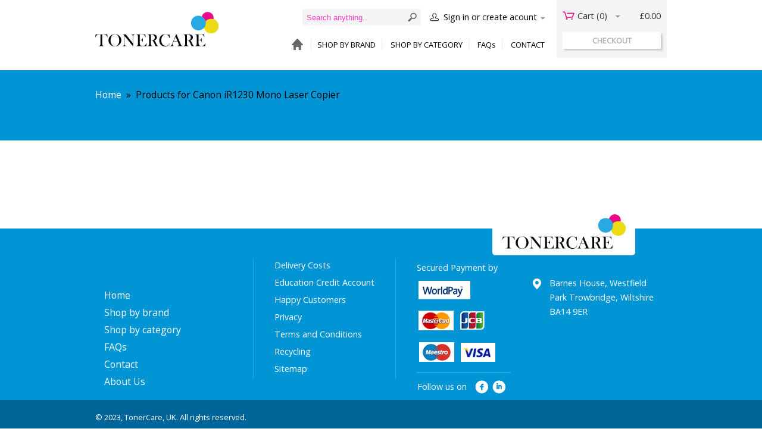

--- FILE ---
content_type: text/html;charset=UTF-8
request_url: https://tonercare.co.uk/products/canon-ir1230-mono-laser-copier
body_size: 7597
content:

	
	
	
	
	
		
		
		
		
		
		        
			
                
			
                
			
                
			
                
			
                
			
                
			
                
			
                
			
                
			
                
			
                
			
                
			
                
			
                
			
                
			
                
			
                
			
                
			
                
			
                
			
                
			
                
			
                
			
                
			
                
			
                
			
                
			
                
			
                
			
                
			
                
			
                
			
                
			
                
			
                
			
                
			
                
			
                
			
                
			
                
			
                
			
                
			
                
			
                
			
                
			
                
			
                
			
        
       
   
   	
	
	
	
	
	
	
    
	
    
    
    
    
    
    
	
	
	


	
	

	
	

	
	

	
	

<!DOCTYPE html>
<html>
    <head>
        <meta http-equiv="X-UA-Compatible" content="IE=edge">
        
        	<title>Canon iR1230 Mono Laser Copier</title>
	        <meta name="description" content="Canon iR1230 Mono Laser Copier">
            <link rel="canonical" href="" />
        
        <meta name="viewport" content="width=device-width, initial-scale=1">
		
        <link href="https://tonercare.co.uk/images/illustrations/favicon.gif" rel="shortcut icon">
        <link href='https://fonts.googleapis.com/css?family=Open+Sans:400,300|Raleway:400,300,500|Gochi+Hand' rel='stylesheet' type='text/css'>
        <link href='https://cdnjs.cloudflare.com/ajax/libs/toastr.js/2.1.3/toastr.min.css' rel='stylesheet' type='text/css'>
        <link href='https://cdnjs.cloudflare.com/ajax/libs/chosen/1.4.2/chosen.min.css' rel='stylesheet' type='text/css'>
        <script src="https://cdnjs.cloudflare.com/ajax/libs/jquery/2.2.0/jquery.min.js"></script>
        <script src="https://cdnjs.cloudflare.com/ajax/libs/chosen/1.4.2/chosen.jquery.min.js"></script>
        <script src="https://cdnjs.cloudflare.com/ajax/libs/toastr.js/2.1.3/toastr.min.js"></script>
        
        <script>window.jQuery || document.write('<script src="../javascripts/vendor/jquery-1.10.2.min.js"><\/script>')</script>
        <meta http-equiv="Content-Type" content="text/html" charset="utf-8">
        
		
			<link href="&#x2f;stylesheets&#x2f;default.css&#x3f;89282ABFD8CD344EE6648AB358310522" media="all" rel="stylesheet" type="text&#x2f;css">
<link href="&#x2f;stylesheets&#x2f;global.css&#x3f;89282ABFD8CD344EE6648AB358310522" media="all" rel="stylesheet" type="text&#x2f;css">
<link href="&#x2f;stylesheets&#x2f;globalInner.css&#x3f;89282ABFD8CD344EE6648AB358310522" media="all" rel="stylesheet" type="text&#x2f;css">

	   		<script src="&#x2f;javascripts&#x2f;slider.js&#x3f;89282ABFD8CD344EE6648AB358310522" type="text&#x2f;javascript"></script>
<script src="&#x2f;javascripts&#x2f;main.js&#x3f;89282ABFD8CD344EE6648AB358310522" type="text&#x2f;javascript"></script>
<script src="&#x2f;javascripts&#x2f;cart.js&#x3f;89282ABFD8CD344EE6648AB358310522" type="text&#x2f;javascript"></script>

	    
        
        <script type="text/javascript">
var gaJsHost = (("https:" == document.location.protocol) ? "https://ssl." : "http://www.");
document.write(unescape("%3Cscript src='" + gaJsHost + "google-analytics.com/ga.js' type='text/javascript'%3E%3C/script%3E"));
</script>
<script type="text/javascript">
var pageTracker = _gat._getTracker("UA-531824-1");
pageTracker._trackPageview();
</script>
        <meta name="google-site-verification" content="xwmkPFXUSYz1Ro1cMqFmP2lkCMuxj-chbGbkETd04jg" />
        
    </head>
    <body class="productsPage">
    <input type="hidden" id="refreshed" value="no">
      <header class="innerWrapper">
         	
         	<a href="/"><h1 id='topLogo'>Tonercare</h1></a>
            <div class="navResponsive">
            	<a href="#" class="menu">Menu</a>

                <div class="searchSignInAndCartForTab">
                	<ul>
                    	<li class="signInIcon"><a href="#" class="hideText">User</a></li>
                        <li class="searchIcon"><a href="#" class="hideText">Search</a></li>
                        <li class="cartIcon"><a href="#" class="hideText">Cart</a></li>
                    </ul>
                </div>
                <div class="clear"></div>
            </div>
            <div class="onClickMenu">
            	<div class="innerContainer">
					<ul class="mainNavigation floatLeft">
                        <li class=" first"><a href="/">Home</a></li>
                        <li class=""><a href="/shop-by-printer-brand">Shop by brand</a></li>
                        <li class=""><a href="/shop-by-printer-category">Shop by category</a></li>
                       
                        <li class=""><a href="/faq">FAQs</a></li>
                        <li class=""><a href="/contact-us">Contact</a></li>
	                	<div>
	                        <p class="floatLeft">Follow us on </p>
	                        <ul id="socialNetworking" class="floatRight">
	                        <li><a class="fbook" href="https&#x3a;&#x2f;&#x2f;www.facebook.com&#x2f;tonercareltd" target="blank">facebook</a></li>
	                        <li><a class="linkedIn" href="https&#x3a;&#x2f;&#x2f;www.linkedin.com&#x2f;company&#x2f;tonercare-ltd" target="blank">linkedin</a></li>
	                       </ul>
	                        <div class="clear"></div>
	                	</div>
					</ul>
                    <ul class="subNavigation floatLeft">
                        <li class=""><a href="/about">About Us</a></li>
                        <li class=""><a href="/delivery-costs">Delivery Costs</a></li>
                        <li class=""><a href="/education-credit-account">Education Credit Account</a></li>
                        <li class=""><a href="/happy-customers">Happy Customers</a></li>
    
    				</ul>
                    <ul class="subNavigation floatRight">
                        <li class=""><a href="/privacy-policy">Privacy</a></li>
                        <li class=""><a href="/terms-and-conditions">Terms and Conditions</a></li>
                        <li class=""><a href="/sustainability-recycling">Recycling</a></li>
                    </ul>
                    <div class="clear"></div>
                    <a href="#" class="closeButton"></a>
				</div>
			</div>
            
            
            
                
    
    
        
        
		
		
			
    
    
    
    
    
    <div class="cart">
        <span class="items" id="basketPopUp"><span class="icon"></span>Cart (<span class="numberOfItems" id="numberOfItems">0</span>) <span class="arrowForCart"><a href="#"></a></span><div class="clear"></div></span>
        <span class="totalPrice" id="totalPrice">£0.00</span>
        <div class="clear"></div>
        <a class="button&#x20;checkout" href="/edit">checkout</a>
    </div>
	<div class="popupForCart" id="basketPopUp" tabindex="-1">
        <div class="innerContainer">
		    <div class="popUpCart">
		        <span class="popup"></span>
		        <div class="headingAndCloseBtn">
		            <h2 class="popUpHeading">Your Cart Contains</h2>
		            <a href="#" class="close closeButton"></a>
		            <div class="clear"></div>
		       </div>
		        <table>
		            <thead>
		                <tr>
		                    <th></th>
		                    <th>Product</th>
		                    <th>Price</th>
		                    <th>Quantity</th>
		                    <th>Total</th>
		                </tr>
		            </thead>
		            <tbody class="cartItems">
		                
					</tbody>
		            <tfoot>
		                <tr>
		                    <td></td>
		                    <td colspan="6"></td>
		                    <td class="totalCostOfProduct"><span>Total</span><span>:</span> <span class="totalCost">£0.00</span></td>
		                </tr>
		            </tfoot>
		        </table>
		        <div class="checkoutInfo">
		            <div class="checkoutAndShopping">
		                <a class="continueShop" href="/edit">Edit Cart</a>
		                <a class="checkoutforPopUp&#x20;button" href="/ShippingAddress">Checkout</a>
		           </div>
		            <div class="clear"></div>
		        </div>
			</div>
    	</div>
    </div>

            
            <div class="nav group">
                
                
                 <script>
$(function(){
$('#loginForm').on('submit', function(event){
        event.preventDefault ? event.preventDefault() : event.returnValue = false;
     $.ajax({
            url: $(this).attr("action"),
            /*url: '/users/doLogin',*/
            type: "POST",
            data: $(this).serialize(),
            success:
                function(data)
                {
                    /*console.log(data);*/
                    if(data == 2)
                    {
                     toastr["error"]("This user is not allowed to place any orders");
                    }
                    else if(data == 0)
                    {
                     toastr["error"]("Enter correct email, password");
                    }
                    else{
                        location.reload();
                    }
                    }
            });// end of ajax

});
});
</script>




         
       		<a class="signIn" href="/login" id="signIn">Sign in or create acount</a>
        
        
	<div class="popUpWrapper">
	    
	    	
	      <div class="innerContainer">
	        <div class="popUpLogin">
	            <span class="popup"></span>
	            <div class="headingAndCloseBtn">
	                <h2 class="popUpHeading">Existing customer</h2>
	                <a href="#" class="close closeButton"></a>
	                <div class="clear"></div>
	            </div>
	            <div class="popupForLoginPage">
	               <div class="loginAndForgotPaswd">
	                       <form action="/users/doLogin" id="loginForm" method="post"><input id="_method" name="_method" type="hidden" value="post">
	                        
	                        <p><label for="popupEmail">Email</label><input class="emailAdd" id="popupEmail" name="emailAddress" placeholder="Enter&#x20;Your&#x20;Email&#x20;Address" type="text" value=""></p>
	                        
	                        <p><label for="password">Password</label><input class="passwd" id="password" name="password" placeholder="Enter&#x20;Your&#x20;Password" type="password" value=""></p>
	                        
	                        <input id="ajaxLogin" name="ajaxLogin" type="hidden" value="1">
	                        <p class="loginButton"><input class="button&#x20;squareButton" id="js-btn-form-login" type="submit" value="Login"></p>
	                        <div class="clear"></div>
	                        </form>
	                    <div class="forgotPaswd">
	                        <h3>Forgot your password?</h3>
	                        <a href="/users/forgotPassword">Create a new one</a>
	                        <div class="clear"></div>
	                   </div>
	                   <div class="clear"></div>
	                </div>
					<div class="ForNewCustomer">
					    <h3>New Customer? Welcome!</h3>
					    <a href="/register">Register Now</a>
					    <div class="clear"></div>
					</div>
	               <div class="clear"></div>
	            </div>
	        </div>
	    </div>
	    
	</div>


                
                
                <script>
$(function() {
        $("#generalSearch").submit(function(event) {
            event.preventDefault ? event.preventDefault() : event.returnValue = false;
            if ($('#generalSearchInput').val() == '') {
                toastr["error"]("Enter your query");
                event.preventDefault ? event.preventDefault() : event.returnValue = false;
            }
            else{
                $("#generalSearch").unbind("submit").submit();
            }
        });
    });
</script>

    <div class="responsiveSearch">
	    <a href="#" class="closeButton"></a>
	    <form action="/product-search-by-key" id="generalSearch" method="get">
	        <input id="generalSearchInput" name="searchKey" placeholder="Search&#x20;anything.." type="text" value="">
	        <input type="submit" value="Save&#x20;changes">
	        <div class="clear"></div>
	    </form>
    </div>


                <div class="clear"></div>
                <nav>
            		<ul id="topMenu">
                     	<li class=" first"><a href="/">HOME</a></li>
                        <li class=""><a href="/shop-by-printer-brand">SHOP BY BRAND</a></li>
                        <li class=""><a href="/shop-by-printer-category">SHOP BY CATEGORY</a></li>
                       
                        <li class=""><a href="/faq">FAQs</a></li>
                        <li class=" rightBorderNone"><a href="/contact-us">CONTACT</a></li>
                    </ul>
                    <div class="clear"></div>
                </nav>
                <div class="clear"></div>
               
            </div>
            
          
         	<div class="clear"></div>
	</header>
	


<script>
    $(function(){
        $('.moreProducts').on('click',function(event){
            event.preventDefault ? event.preventDefault() : event.returnValue = false;
            $this=$(this)
            var ajaxLoaderGif = '<div id="cssload-pgloading"><div class="cssload-loadingwrap"><ul class="cssload-bokeh"><li></li><li></li><li></li><li></li></ul></div></div>';
            $(ajaxLoaderGif).appendTo('body');
            var route='products'
            var productBrandId=''
            var printerBrand=''
            var printerType=''
            var tagId=''
            var printerId=''
            var printerNumber=''
            var printerName=''
            var cartridgeNumber=''
            var key='canon-ir1230-mono-laser-copier'
            var brand=''
            var category=''
            var searchKey=''
            $.ajax({
                url: '/AjaxRequest/getMoreProducts',
                type: "POST",
                dataType: "json",
                data: {
                        route:route,
                        productBrandId: productBrandId,
                        tagId:tagId,
                        printerId:printerId,
                        printerName:printerName,
                        cartridgeNumber:cartridgeNumber,
                        key:key,
                        brand:brand,
                        category:category,
                        printerType:printerType,
                        printerBrand:printerBrand,
                        searchKey:searchKey,
                        offset: $("#productList li").length
                        },
                success:
                    function(data)
                        {
                            
                            if(((data.total) < 19) || ($("#productList li").length == $("#productsCount").text)) {
                                $(".moreProducts").remove();
                                $("#cssload-pgloading").remove();
                            }
                            
                             $.each(data.item, function(i) {
                             
                              	var liTag = '<li seotitle="' + this.key + '">';
                              	var divContainerTag = '<div class="imageContainer">';
                                var anchorTag = '<a href="' + this.href + '">';
                                var imageTag = '<img src="' + this.imageSource + '" alt="'+ this.imageAlt + '" title="' + this.imageTitle + '"/>';
                                if (typeof this.imageInkColorSource != 'undefined') {
                                var imageColor = '<img src="' + this.imageInkColorSource + '" alt="'+ this.imageInkColorAlt + '" title="' + this.imageInkColorTitle + '"/>';                                    
                                }else {
                                    var imageColor = '';
                                }
                                var h2Tag = '<h2 title="' + this.productName + '">' + this.productName + '</h2>';
                                var partNo = '<p><span class="modelDetails">'+ this.partNo +'</span></p>';
                                var price = '<p><span class="price">' + this.price + '</span> <span id="vat">(ex. VAT)</span></p>';
                                var clear = '<div class="clear"></div>';
                                var leftFloat = '<div class="leftFloat">';
                                var rightFloat = '<div class="rightFloat">';
                               	if(this.stock === 0){
                                	var checkStockbutton = '<a class="active avilability outStock" href="##" productname="' + this.productName + '">Check stock</a>';	
                                }
                                else{
                                	var checkStockbutton ='<span class="inStock" data-stock="' + this.stock + '">In stock</span>';
                                }	
                                var button = '<a class="button addToCart js-add-to-cart" href="' + this.href + '">Add to cart</a>';
                                var listItem = liTag + divContainerTag + anchorTag  + imageTag + '</a>' + clear + '</div>' + '<div class="wrapper">' + leftFloat + anchorTag + h2Tag + '</a>' + imageColor + '</div>' + rightFloat + partNo + price +'<div class="AddToCartAndCheckStock">'+ checkStockbutton + button + '</div>' + '</div>' +'</div>' + clear + '</li>';
                                $("#productList").append(listItem);
                            });
                            
                            // if((data.total) < 19) {
                            //     $(".moreProducts").remove();
                            // }
                            $("#cssload-pgloading").remove();
                        },
                        error: function (xhr, ajaxOptions, thrownError) {
                       }
                })// end of ajax
        })

          /* function call for addToCart functionality written on cart.js */

        $('#productList').on('click','.js-add-to-cart',function(event){
                    event.preventDefault ? event.preventDefault() : event.returnValue = false;
                    $this=$(this);
                    var seoTitle=$this.addClass("active").closest("li").attr("seoTitle")
                    var ajaxUrl = '/ShoppingCart/addToCart';
                    var productQuantity= $(".quntity-input").val();
                    addToCart(ajaxUrl,seoTitle,productQuantity);
                    $this.removeClass("js-add-to-cart");
         });
    })// function end
</script>

<section id="spotLight">
       <div class="innerWrapper">
        <div id="breadcrum">
        	<p><a href="/">Home</a>&nbsp;&nbsp;&raquo;&nbsp;&nbsp;<span class="currentPage">Products for Canon iR1230 Mono Laser Copier</span></p>
        	
            <div class="clear"></div>
        </div>
        <h1></h1>
    </div>
</section>
<div id="mainWrapper">
    <!--[if lt IE 9]>
    <div id="leftShadow" class="shadow"></div>
    <div id="rightShadow" class="shadow"></div>
    <div id="topShadow" class="shadow"></div>
    <![endif]-->
    <div id="mainContent" class="searchByProductPage">
        <div class="innerDiv">
            <div id="searchProducts">
                <div class="results">
                    
                    
                    
                    <ul id="productList">
                        
                    </ul>
                    
                     <script>
$(function(){
	$("form[name='checkStockForm']").on("submit",function(event){				
		event.preventDefault ? event.preventDefault() : event.returnValue = false;
        $.ajax({
            url:'/AjaxRequest/doCheckStock',
            type:"POST",
            dataType:"json",
            data:$('form[name="checkStockForm"]').serialize(),
            success:function(data) {                    
            	$(".overlay").hide();
            	toastr["success"]("Thanks, we will get back to you on this one");
            }
        });                    
    });    
});
</script>

	<div class="overlay">
		<div class="popUpForOutOfStack">
            <div class="headingAndCloseBtn">
                <h2 class="popUpHeading">Let us get back to you on this one.</h2>
                 <a href="#" class="close closeButton"></a>
                 <div class="clear"></div>
        	</div>
            <div class="loginByEmail">
              
		<strong class="js-popup-product-name">productName</strong><br>

                
                     <p>
	We do not currently have an automatic stock &amp; price update on this product. Please do not order this product without checking with us first as it may no longer be available at this price or no longer available at all !</p>

                
                   
				<form action="/products/products" class="emailConfirmation" method="post" name="checkStockForm">
                    <input id="productName" name="productName" type="hidden" value="">
                    <input id="productSeoTitle" name="productSeoTitle" type="hidden" value="">					
                    
                        <input type="email" placeholder="Enter Your Email Address" name="emailAddress" required="true"/>
					
				    <div class="clear"></div>
					<button class="button&#x20;squareButton&#x20;js-stock-check-confirm&#x20;yesBtn" type="submit" value="save">yes, please check</button>
                    <button class="button&#x20;squareButton&#x20;js-stock-check-dismiss&#x20;noBtn" type="button" value="save">no, thanks</button>
				    <div class="clear"></div>
				</form>
            </div>
		</div>
	</div>


                </div>
            </div>
        </div>
    </div>
</div>


	<p>&nbsp;</p>


<footer>
  	<div class="clear"></div>
	<div class="middleFooter innerWrapper relative">
     
         	
         	<a href="/"><h1 id='bottomLogo'>Tonercare</h1></a>
             <nav>
                <ul class="mainNavigation floatLeft">
                    <li class=" first"><a href="/">Home</a></li>
                    <li class=""><a href="/shop-by-printer-brand">Shop by brand</a></li>
                    <li class=""><a href="/shop-by-printer-category">Shop by category</a></li>
                   
                    <li class=""><a href="/faq">FAQs</a></li>
                    <li class=""><a href="/contact-us">Contact</a></li>
										<li class=""><a href="/about">About Us</a></li>
                </ul>
                <ul class="subNavigation floatLeft">
                    <li class=""><a href="/delivery-costs">Delivery Costs</a></li>
                    <li class=""><a href="/education-credit-account">Education Credit Account</a></li>
                    <li class=""><a href="/happy-customers">Happy Customers</a></li>

                    <li class=""><a href="/privacy-policy">Privacy</a></li>
                    <li class=""><a href="/terms-and-conditions">Terms and Conditions</a></li>
                    <li class=""><a href="/sustainability-recycling">Recycling</a></li>
										  <li class=""><a href="/sitemap">Sitemap</a></li>
                </ul>
            </nav>
	        <div class="socialNetworkLinks floatLeft">
	           	
	            <p>Secured Payment by</p>
	            
	            <span id="worldPay">Worldpay</span>
	            <p><span class="masterCard"></span><span class="jcb"></span></p>
                <p><span class="mastro"></span> <span class="visa"></span></p>
                <div>
                    <p class="floatLeft">Follow us on </p>
        			<ul id="socialNetworking" class="floatRight">
	                <li><a class="fbook" href="https&#x3a;&#x2f;&#x2f;www.facebook.com&#x2f;tonercareltd" target="blank">facebook</a></li>
	                <li><a class="linkedIn" href="https&#x3a;&#x2f;&#x2f;www.linkedin.com&#x2f;company&#x2f;tonercare-ltd" target="blank">linkedin</a></li>
	            	
                   </ul>
                </div>
	       </div>
	       <div class="floatLeft companyAddress">
            <ul>
	<li class='address'>
		<a href='https://goo.gl/maps/HUy45mGQW5H2' target='_blank'><span class='icon'>&nbsp;</span>Barnes House, Westfield Park Trowbridge, Wiltshire BA14 9ER</a></li>
</ul>

	      </div>

          <div class="clear"></div>
 	
	</div>
   	 <div class="clear"></div>
	  <div class="bottomFooter">
		 <div class="innerWrapper">
	     	<p class="floatLeft"> &copy; 2023, TonerCare, UK. All rights reserved.</p>
	        <div class="clear"></div>
	     </div>
	  </div>
</footer>
</body>
</html>

--- FILE ---
content_type: text/css
request_url: https://tonercare.co.uk/stylesheets/default.css?89282ABFD8CD344EE6648AB358310522
body_size: 1114
content:
/* FOR TESTING PURPOSES */
.borderBlue {
	border:1px #0000CC solid;
}
.borderRed {
	border:1px #CC0000 solid;
}
.borderGreen {
	border:1px #00CC00 solid;
}
.backgroundLightGray {
	background-color:#EEE;
}

/* CANCELLING ISSUES IN DIFFREENT BROWSERS */
p, ul, li {
	padding:0;
	margin:0;
}
h1, h2, h3, h4, h5, h6, label {
	text-decoration:none
}
ul {
	margin:5px 0;
}
li {
	list-style:disc;
	margin-left:45px;
	padding-bottom:5px;	
}

/* GENERAL REDEFINITIONS */
html {
	width:100%;
	height:100%;
	margin:0;
	padding:0;
}
body {
	font-family:Arial, Helvetica, sans-serif;
	font-size:0.8em;
	margin:0;
	padding:0;
	color:#4b4a4a;
	width:100%;
	min-height:100%;
}
p {
	line-height:150%;
	margin:7px 15px 12px;
}
a {
	text-decoration:underline;
	outline:none;
	color:#03F;
}
a:hover {
	text-decoration:none;
}
img {
	border:none;
	/*border:dotted;*/
	outline:none;
}
h1, h2, h3, h4, h5, h6 {
	margin:12px 0 9px 0;
	font-weight:normal;
}
.clear {
	clear:both;
}
/* Giving a display value to the HTML5 rendered elements: */
header, footer, article,section, hgroup, nav, figure, figcaption {
 display:block;
}

/* LAYOUT */
#mainWrapper {
	margin:0 auto;
	width:960px;
}

/* TOP MENU */ 
#topMenu {
	float:right;
}
#topMenu li {
	margin:0 0 0 20px;
	display:inline;
}

/* form field */
form label {
   float:left;
   width:105px;
   text-align:right; 
   font-weight:bold;
   margin-right:10px;     
}
input[type=text], input[type=password], textarea {
	font-family:Arial, Helvetica, sans-serif;
	font-size:0.9em;
	height:22px;
}
textarea {
	height:110px;
}
form input[type=radio], form input[type=checkbox], fieldset input[type=checkbox] {
	margin-right:10px;
}
select.language {
	width:100px;
}
fieldset {
	margin:10px 0 0 0;
}

/* table */
table {
	border:1px solid #cbcbcb;
	border-collapse:collapse;
	margin:15px;
}
table tr th {
	border-bottom:1px solid #cbcbcb;
	border-collapse:collapse;
}
table tr td, table tr th {
	padding:8px;
	border-right:1px inset #cbcbcb;
	border-collapse:collapse;
}

/* search */
#search {
	float:right;
}
#searchText {
	border:1px solid #000;
	width:150px;
	height:25px;		
	color:#666;
}
#searchButton {
	float:right;	
	margin:2px 0 0 2px;
}

/* class for date */
p.date {	
	color:#606060;
}

/* confirmation message in green color */
.messageConfirmation {
	color:#3a8002;
	margin-bottom:20px;
}
/* error message in red color */
.messageConfirmation span {
	color:#D40000;
	margin-bottom:20px;
}


/* FOOTER */
footer {
  padding:15px 0;
}
footer ul#bottomMenu {
  float:left;
}
footer li {
  margin:0 0 0 15px;
  display:inline;
}
footerElements {
  float:right;
}




--- FILE ---
content_type: text/css
request_url: https://tonercare.co.uk/stylesheets/global.css?89282ABFD8CD344EE6648AB358310522
body_size: 18463
content:
@charset "UTF-8";
body{
    /*font-family: 'Raleway', sans-serif;*/
    font-family: 'Open Sans', sans-serif;
    font-size:0.9em;
    line-height:170%;
    color:#333333;
    width:100%;
    margin:0;
}
a.squareButton{
	line-height:100%;
}
.hideText {
text-indent: 100%;
white-space: nowrap;
overflow: hidden;
}
#topLogo,#bottomLogo{
    float:left;
    width:210px;
    width:207px;
    height:58px;
    text-indent:-99999px;
    background:url(../images/layout/Logo_Header_Footer.png) top left no-repeat;
    margin: 20px 0 0;
}
.nav{
    padding:15px 0;
    width:555px;
    float:right;
    margin-right:13px;
    position: relative;
}
.innerWrapper {
    width:960px;
    margin:0 auto;
}
select{
    font-family: 'Raleway', sans-serif;
    color: #333333;
}
select option{
    font-family: 'Raleway', sans-serif;
    color: #333333;
}
.nav a{
    color:#000000;
}
.nav a:hover{
    color:#aaa;
}
a{
    color:#006699;
    text-decoration:underline;
}
a:hover,.wrapper a:hover h3,.borderRight li a:hover h2,#topSellingProducts a:hover{
    color:#0195d5;
}
a.button:hover,a.active{
    background-color:#cccccc;
    color:#000000;
}
a.active{
    cursor:default;
}
.withBackground a,.withBackground a:hover{
    /*text-decoration:underline;*/
}
form label{
    float:left;
    text-align:left;
    font-weight:500;
}
input[type=radio]{
    float:left;
}
table tr td{
    text-align: center;
}
thead th{
    color:#666666;
    font-weight:normal;
    font-size: 1.1em;
}
tbody td{
    color:#076A9C;
}
.cart{
    width:165px;
    padding:15px 10px;
    float:right;
    background-color:#F4F4F4;
}
tfoot span{
	text-align:right;
}
.cart>span{
    display:block;
}
.button{
    background-color: #ffffff;
    color: #b4b4b4;
    display: block;
    font-size: 0.9em;
    margin-top: 15px;
    padding: 2px;
    text-align: center;
    text-transform: uppercase;
	cursor: pointer;
}
.button.checkout {
    box-shadow: 3px 3px 3px #ccc;
    -webkit-box-shadow: 3px 3px 3px #ccc;
    -moz-box-shadow: 3px 3px 3px #ccc;
    color: #b4b4b4;
    font-weight: bold;
}
#topMenu{
        margin: 20px -3px 0 0;
    }
#topMenu li{
    padding: 0 10px 0 0;
    border-right:1px solid #EBEBEB;
    /*text-transform: uppercase;*/
    font-size: 0.9em;
    margin-left:10px;
}
#topMenu li.last{
    border:none;
    padding: 0;
}
#topMenu li.first{
    margin:0;
}
#topMenu li.first a{
    display:block;
    width:35px;
    height:25px;
    background:rgba(0, 0, 0, 0) url("../images/layout/Sprite1.png") no-repeat scroll left -3px top -116px;
    text-indent:-99999px;
    width: 35px;
    float:left;
}
#topMenu li.active  a,#topMenu li.first  a:hover{
    background-position:-3px -76px;
}
.signIn{
    float:right;
    display:inline-block;
    /*background-image:url(../images/layout/Sprite1.png),url(../images/layout/Sprite1.png);
    background-position: left -13px top -7px, right -14px top -169px;
    padding:0 20px 0 28px;*/
    background-repeat: no-repeat;
    margin:3px 0 0 0;
    max-width: 333px;
    box-sizing: border-box;
    word-wrap: break-word;
    position: relative;
    text-align: right;
    padding: 0 20px 0 38px;
    line-height: 1.5;
}
.signIn::before {
    content: '';
    display: inline-block;
    width: 24px;
    height: 20px;
    background-image:url(../images/layout/Sprite1.png);
    background-position: left -13px top -8px;
    position: absolute;
    left: 12px;
}
.signIn::after {
    content: '';
    display: inline-block;
    width: 24px;
    height: 20px;
    background-image:url(../images/layout/Sprite1.png);
    background-position: right -14px top -169px;
    position: absolute;    
    top: 0px;
    right: 0px;
}
header.innerWrapper {
    padding-bottom:15px;
    position:relative;
}
header .active a {
    color: #aaa;
}
#spotLight{
    background:url(../images/layout/HomepageSpotlight.png) top center no-repeat;
    background-color:#0195D5;
    color:#fff;
    width:100%;
    padding-bottom: 85px;
    margin: 0 auto;
     font-size: 1em;
}
.icon {
    background:url(../images/layout/Sprite.png) top left no-repeat;
}
#spotLight > div{
    padding:25px 0 150px;
    position:relative;
    min-height:200px;
}
#tabMenu{
    margin-bottom:0;
}
#tabMenu li{
    display:block;
    width:306px;
    float:left;
    margin:0 21px 0 0;
    text-align:center;
    padding:0;

}
#tabMenu li a{
    background-color:#fff;
    padding:10px 0;
    border-radius:5px 5px 0 0;
    display:block;
    color:#000;
    font-weight: 500;
    background: rgba(251,255,254,1);
    background: -moz-linear-gradient(top, rgba(251,255,254,1) 0%, rgba(228,230,229,1) 100%);
    background: -webkit-gradient(left top, left bottom, color-stop(0%, rgba(251,255,254,1)), color-stop(100%, rgba(228,230,229,1)));
    background: -webkit-linear-gradient(top, rgba(251,255,254,1) 0%, rgba(228,230,229,1) 100%);
    background: -o-linear-gradient(top, rgba(251,255,254,1) 0%, rgba(228,230,229,1) 100%);
    background: -ms-linear-gradient(top, rgba(251,255,254,1) 0%, rgba(228,230,229,1) 100%);
    background: linear-gradient(to bottom, rgba(251,255,254,1) 0%, rgba(228,230,229,1) 100%);
    filter: progid:DXImageTransform.Microsoft.gradient( startColorstr='#fbfffe', endColorstr='#e4e6e5', GradientType=0 );

}
#tabMenu li.active a,#tabMenu li a:hover{
    color:#fff;
    background:#006599;
}
/*.tabContainer{
    display:block;
    padding: 25px 45px;
    background-color:#006599;
}*/
.tabDrawerHeading { display: none; }
.tabContent {
    display:block;
    padding: 25px 45px;
    background-color:#006599;
}
#tabMenu li.last{
    margin:0 ;
}
.gochiHandFont{
    font-family: 'Gochi Hand', cursive;
}
.selectWrapper,.inputWrapper{
    width:230px;
    margin-right:32px;
    float:left;
}
.inputWrapper input[type=text]{
    background: #ffffff;
    border: none;
    padding:0px 5px;
    height: 32px;
    width: 220px;
}
.selectWrapper label,.inputWrapper label{
    font-weight:normal;
    float:none;
    display:block;
    width:100%;
    text-align:left;
    margin-bottom:10px;
}
.selectWrapper select{
    padding:6px 5px;
    width:220px;
    border:1px solid #FFFFFF;
}
.tabContent .selectWrapper select option{
    color: #006599;
    height: 25px;
}
.search{
    float:right;
    background-color:#EBDB14;
    color:#000;
    border:none;
    padding:7px 0px 8px;
    width:80px;
    text-align:center;
    margin-top:34px;
    border-radius:2px;
    cursor: pointer;
}
.inputWrapper+.search{
    float:left;
}
.search:hover{
    background:#cccccc;

}
#spotLight h1{
    text-transform:uppercase;
    font-size:2.1em;
    margin-top:25px;
}
#spotLight p{
    font-size: 1.5em;
    margin: 25px 0 0;
    width: 385px;
}
#searchTabs{
    bottom: -135px;
    position:absolute;
}
#searchTabs h2{
    text-transform:uppercase;
}
#mainWrapper{
    position:relative;
    margin-top: 35px;
    padding-top:35px;
    margin-bottom:45px;
}
.categories{
    width:250px;
    float:left;
}
.products{
    float: left;
    padding: 0 15px;
    width: 430px;
}
.products h1{
    text-transform:uppercase;
    margin-bottom:30px;
}
.topBrands{
    width:250px;
    float:right;
}
.borderLeft h1{
    font-size: 1.4em;
    margin-bottom: 30px;
}

.cart .items{
    float:left;
    text-align:left;
    padding:0 10px 0 25px;
    width:63px;
    position:relative;
    cursor:pointer;

}
.cart .arrowForCart{
    background: url(../images/layout/Sprite1.png) right -14px top -169px no-repeat;
    display: block;
    width: 20px;
    height: 20px;
    position: absolute;
    top: 0;
    right:-5px;
}
/*.cart .arrowForCart:hover{
background-position: -10px -224px;

}
*/.totalPrice{
    text-align:right;
}
.items .icon{
    background: rgba(0, 0, 0, 0) url("../images/layout/Sprite.png") no-repeat scroll -58px -19px;
    width:25px;
    height:25px;
    position:absolute;
    top:0;
    left:0;
}
.emptyCart .icon{
    background-position:-13px -19px;
}
#features{
    width:600px;
    margin:25px auto 35px;
    color:#FF35C2;
}
#features li{
     display: block;
    float: left;
    margin: 0;
    padding: 0 15px 0 34px;
    position: relative;
    cursor: context-menu;
}
#features li span{
    height: 30px;
    left: 0;
    position: absolute;
    top: -3px;
    width: 45px;
}
.categories h1{
    font-size:1.4em;
    text-align: center;
    margin-bottom: 30px;
}
.secureTransaction .icon{
     background-position: -103px -13px;
}
.freeDelivery .icon{
    background-position: -147px -13px;
}
#features li.freeDelivery{
    padding-left:55px;
}
.nextDayDelivery .icon{
     background-position: -216px -9px;
}
.borderRight{
    border-right:1px solid #d4d4d4;
}
.borderRight li{
    margin:0px 5px 15px 0;
}
.borderRight li a img{
    float:left;
    margin-right:9px;
    margin-bottom: 10px
}
.borderRight li a h2{
    /*font-size:1.2em;*/
    font-size:1.12em;
    color:#006699;
    word-break: break-word;
    padding-top:25px;
}
.borderRight li a p{
    margin:5px 0;
    color:#3e3e3e;
}
.borderRight li a p:after,.wrapper:after,clearFix:after{
    visibility: hidden;
     display: block;
     font-size: 0;
     content: " ";
     clear: both;
     height: 0;
}
.arrow{
    display:inline-block;
    width:8px;
    height:15px;
    background:url(../images/layout/Sprite1.png) -23px -200px no-repeat;
}
#productList li{
    margin:0 0 25px 0;
    padding-bottom:25px;
    border-bottom:1px solid #d4d4d4;
}
#productList li:nth-child{
    border:none;
    margin-bottom:35px;
}
#productList li img{
    float: left;
    margin-right:15px;
    margin-bottom:15px;

}
.wrapper{
    float:right;
    width:210px;
}
.wrapper h2{
    color: #006699;
    font-size: 1.3em;
    line-height: 130%;
    width: 160px;
    margin-top: 0;
}
.wrapper a:hover h2 {
    color:#0195d5;
}

.wrapper p{
    margin:5px 0 0 0;
}
.wrapper .price,.bold{
    font-weight:bold;
}
.addToCart{

    background: #ebdb14 none repeat scroll 0 0;
    border-radius: 25px;
    color: #000;
    padding: 5px 12px;
    text-transform: uppercase;
    width: 103px;
    margin: 16px 0 20px 0px;
    display: inline-block;
}
.borderLeft{
    border-left:1px solid #b4b4b4;
    padding-left:25px;
}
#shopByBrand li{
    padding:10px 0;
    border-bottom:1px solid #d4d4d4;
    margin:0;
}
#shopByBrand li:last-child{
	border-bottom:none;
}
#shopByBrand li a{
    display: block;
    background:url(../images/layout/Sprite1.png) right -5px top -251px no-repeat;
}
#shopByBrand li a:hover{
    background-position:right -5px top -294px;
}
#topSellingProducts h1{
    font-size: 1.25em;
    text-transform: uppercase;
    text-align: left;
    color: #3E3E3E;
    margin-top: 70px;
}
#topSellingProducts ul li{
    margin:0;
    text-align:center;
    display:block;
    float:left;
    width:143px;
}
#topSellingProducts  a{
    color:#006699;
}
#topSellingProducts{
    text-align:center;
    color:#006699;
    font-size: 1.1em;
	margin: -40px 0 0;
    }
.widgetWrapper{
    margin:-60px auto 0;
    width:215px;
    text-align:center;
}
.widgetWrapper h3{
    font-size:1.4em;
    color:#ff35c2;
}
.slider li{
    margin:0;
    width:185px;
    height:200px;
    float:left;
}
.slider{
    border:1px solid #ff35c2;
    padding:10px 14px 50px;
    border-radius:5px;
    position:relative;
    overflow: hidden;
    height:215px;
}
.prevSlider a,.nextSlider a{
    position:absolute;
    width:20px;
    height:50px;
    display:block;
    background:url(../images/layout/Sprite1.png) left top no-repeat;
    top:159px;
    text-indent:-99999px;
}
.prevSlider a{
    right:-20px;
    background-position:-19px -1003px;
}
.prevSlider.disable a {
    background-position: -20px -1086px;
}

.nextSlider a{
    background-position:-13px -372px;
    left: -20px;
}
.nextSlider.disable a {
    background-position: -13px -455px;
}
/*
#prevItem a, #nextItem a{
    position:absolute;
    width:20px;
    height:50px;
    display:block;
    background:url(../images/layout/Sprite1.png) left top no-repeat;
    top:159px;
    text-indent:-99999px;
}
#prevItem a{
    right:-20px;
    background-position:-19px -1003px;
}
#prevItem.disable a {
    background-position: -20px -1086px;
}
#nextItem a{
    background-position:-13px -372px;
    left: -20px;
}
#nextItem.disable a {
    background-position: -13px -455px;
}*/
.widgetWrapper{
    position:relative;
}
.captionText p{
    font-weight:bold;
    text-align:center;
    margin:0 0 10px;
}
.rating{
    background: rgba(0, 0, 0, 0) url("../images/layout/Sprite.png") no-repeat scroll -384px -17px;
    display: block;
    height: 25px;
    margin: 0 auto;
    width: 100px;
}
.withBackground{
    position:relative;
    margin:32px 0 0px;
    padding: 25px 25px 110px;
    border:1px solid #b4b4b4;
    border-radius:5px;
    background: rgba(251,255,254,1);
    background: -moz-linear-gradient(top, rgba(251,255,254,1) 0%, rgba(228,230,229,1) 100%);
    background: -webkit-gradient(left top, left bottom, color-stop(0%, rgba(251,255,254,1)), color-stop(100%, rgba(228,230,229,1)));
    background: -webkit-linear-gradient(top, rgba(251,255,254,1) 0%, rgba(228,230,229,1) 100%);
    background: -o-linear-gradient(top, rgba(251,255,254,1) 0%, rgba(228,230,229,1) 100%);
    background: -ms-linear-gradient(top, rgba(251,255,254,1) 0%, rgba(228,230,229,1) 100%);
    background: linear-gradient(to bottom, rgba(251,255,254,1) 0%, rgba(228,230,229,1) 100%);
    filter: progid:DXImageTransform.Microsoft.gradient( startColorstr='#fbfffe', endColorstr='#e4e6e5', GradientType=0 );
}
.withBackground h1,.newsletterSubscription h2{
    color: #ff35c2;
    font-size: 1.4em;
}

.withBackground p{
    margin-left: 0;
    margin-right: 75px;
    position: relative;
    z-index: 5;
}
.placeImage{
    bottom: 0;
    position: absolute;
}
.newsletterSubscription{
    width:690px;
    float:right;
     margin: 50px 0;
     text-align:center;
}
.newsletterSubscription p{
    margin-left:0;
}
.newsletterSubscription .newsletterForm{
    width:512px;
    margin:0 auto;
}
#subscribeForm input[type="text"]{
    padding:4px 5px;
    float:left;
    width:300px;
    border:1px solid #b4b4b4;
    border-radius:3px;
    margin-right:20px;
}
#subscribeForm .button{
    background:#0195D5;
    border:none;
    color:#fff;
    width:180px;
    padding:8px 0;
    border-radius:3px;
    float:left;
    margin:0;
}
#subscribeForm .button:hover{
    background:#27aae1;

}
.relative{
    position:relative;
}
#bottomImage{
    display:block;
    position:absolute;
    width:262px;
    height:249px;
    background:url(../images/layout/Bottom_Colourcan.png) top left no-repeat;
    bottom:-85px;
    left:0;
}
footer,footer a{
    color:#fff;
}
footer .active a,footer a:hover{
    color:#000102;
}
.mainNavigation {
    margin-top: 85px;
    width: 265px;
    font-size: 1.1em;
}
.subNavigation {
    padding:0 35px;
    border-left:1px solid #1CADEC;
    border-right:1px solid #1CADEC;
    margin-top: 35px;
    margin-right:35px;
}
.socialNetworkLinks {
    margin-top:27px;
    margin-right:14px;
}
.subNavigation  li{
    margin-left:0;
}
.socialNetworkLinks  p{
    margin-left:0;
    margin-right:0;
    margin-top:13px;
}
.withBorder{
    padding-bottom:20px;
    border-bottom:1px solid #1CADEC;
    margin-bottom:15px;
}
.withTopBorder{
    padding-top:20px;
    border-top:1px solid #1CADEC;
    margin-bottom:15px;
}
#worldPay{
    background: rgba(0, 0, 0, 0) url("../images/layout/Sprite.png") no-repeat scroll -268px -5px;
    display: block;
    height: 35px;
    text-indent: -99999px;
    width: 90px;
}
.masterCard{
    background: rgba(0, 0, 0, 0) url("../images/layout/Sprite.png") no-repeat scroll -507px -5px;
    display:inline-block;
    height: 35px;
    text-indent: -99999px;
    width:70px;

}
.jcb{
    background: rgba(0, 0, 0, 0) url("../images/layout/Sprite.png") no-repeat scroll -674px -5px;
    display:inline-block;
    height: 35px;
    text-indent: -99999px;
    width:46px;
}
.mastro{
    background: rgba(0, 0, 0, 0) url("../images/layout/Sprite.png") no-repeat scroll -588px -5px;
    display:inline-block;
    height: 35px;
    text-indent: -99999px;
    width:70px;

}
.visa{
    background: rgba(0, 0, 0, 0) url("../images/layout/Sprite.png") no-repeat scroll -742px -5px;
    display:inline-block;
    height: 35px;
    text-indent: -99999px;
    width:60px;
}
.socialNetworkLinks div{
    border:1px solid #1CADEC;
}
#socialNetworking li{
    display:block;
    float:left;
    margin:0 5px 0 0;
}
#socialNetworking li a{
    display:block;
    width:25px;
    height:25px;
    text-indent:-99999px;
    background:url(../images/layout/Sprite1.png) top left no-repeat;
}
#socialNetworking li a.fbook{
    background-position:-13px -536px;
}
#socialNetworking li a.fbook:hover{
        background-position: -13px -583px;
}
#socialNetworking li a.linkedIn{
    background-position:-13px -640px;
}
#socialNetworking li a.linkedIn:hover{
    background-position:-13px -691px;
}
#bottomLogo{
    background-color: #fff;
    background-position: center center;
    border-radius: 5px;
    height: 80px;
    position: absolute;
    right: 53px;
    top: -70px;
    width: 240px;
}
.companyAddress{
    /*margin-top:68px;*/
    width:242px;
}
.companyAddress ul{
    border-left:1px solid #1CADEC;
    padding-left:20px;
    margin-top:65px;
}
.companyAddress li{
    position:relative;
    padding-left:30px;
    margin-left:0;
    display: inline-block;
}
.companyAddress li.phone{
	clear:both;
}
.companyAddress .icon{
    position:absolute;
    left:0;
    top:0;
    background:url(../images/layout/Sprite1.png) top left no-repeat;
    width:25px;
    height:25px;
}
.address .icon{
    background-position: -16px -738px;
}
li.address a:hover .icon{
    background-position: -16px -779px;
}
.phone .icon{
    background-position: -16px -825px;
}
li.phone a:hover .icon{
    background-position: -16px -865px;
}
.emailTo .icon{
    background-position: -16px -906px;
}
li.emailTo a:hover .icon{
    background-position: -16px -938px;
}
a{
    text-decoration:none;
}
a:hover{
    text-decoration:none;
}
li{
    list-style:none;
}
.innerWrapper {
    width:960px;
    margin:0 auto;
}
.floatLeft{
    float:left;
}
.floatRight{
    float:right;
}
.group:after {
  content: "";
  display: table;
  clear: both;
}
ul#socialNetworking{
    margin:12px 0 0 13px;
}
#mainwrapper{

}
footer {
    width:100%;
    background-color:#0195D5;
    padding-bottom:0px;
}
footer ul li{
    display:block;
}
.topFooter{

}
footer .bottomFooter{
    width:100%;
    background-color:#006599;
    padding:10px 0 15px;
}
.bottomFooter p{
    margin:10px 0;
    font-size: 0.9em;
}
.seeAlllink {
    padding:5px 10px;
    border-radius:5px;
    border:1px solid #d4d4d4;
    /* Permalink - use to edit and share this gradient: http://colorzilla.com/gradient-editor/#fefefe+50,dcdcdc+100 */
background: #fefefe; /* Old browsers */
background: -moz-linear-gradient(top, #fefefe 50%, #dcdcdc 100%); /* FF3.6+ */
background: -webkit-gradient(linear, left top, left bottom, color-stop(50%,#fefefe), color-stop(100%,#dcdcdc)); /* Chrome,Safari4+ */
background: -webkit-linear-gradient(top, #fefefe 50%,#dcdcdc 100%); /* Chrome10+,Safari5.1+ */
background: -o-linear-gradient(top, #fefefe 50%,#dcdcdc 100%); /* Opera 11.10+ */
background: -ms-linear-gradient(top, #fefefe 50%,#dcdcdc 100%); /* IE10+ */
background: linear-gradient(to bottom, #fefefe 50%,#dcdcdc 100%); /* W3C */
filter: progid:DXImageTransform.Microsoft.gradient( startColorstr='#fefefe', endColorstr='#dcdcdc',GradientType=0 ); /* IE6-9 */
}
.outOfStock{
    display:block;
    background: #ebdb14 none repeat scroll 0 0;
    border-radius: 25px;
    color: #000;
    padding: 5px 12px;
    text-transform: uppercase;
    width: 103px;
    cursor: pointer;
}
.selectWrapper select::-webkit-scrollbar{
width:6px;
background-color:#FFFFFF;
}
.selectWrapper select::-webkit-scrollbar-thumb{
background-color:#CCCCCC;
border-radius:10px;
}
.selectWrapper select::-webkit-scrollbar-thumb:hover{
background-color:#CCCCCC;
}
.selectWrapper select::-webkit-scrollbar-thumb:active{
background-color:#CCCCCC;
}

/*CSS for pop up for basket*/
.popupForCart{
    width: 560px;
    border-radius: 11px;
    border: 1px solid #CCCCCC;
    background: #FFFFFF;
    position: absolute;
    top: 49px;
    right:29px;
    display: none;
    z-index: 10;
}
.popupForCart:focus{
    outline:0;
}
.popupForCart table{
    margin:20px;
    display:block;
}
.popupForCart table thead, .popupForCart table tfoot{
    background:#F0F0F0;
}
.popupForCart table tr, .popupForCart table td, .popupForCart table th{
    border:none;
}
.popupForCart  .continueShop{
    float:left;
}
.popupForCart .checkoutforPopUp{
    float:left;
    width:100px;
    margin:0 10px;
    background: #EBDB15;
    color:#000000;
    border-radius: 3px;
}
.popupForCart .checkoutAndShopping{
    width:210px;
    float: right;
}
span.popup{
    background: url(../images/layout/popuptriangle.png) top left no-repeat;
    width: 35px;
    height: 31px;
    display: block;
    position: absolute;
    top: -20px;
    right: 35px;
}

.popupForCart table tbody{
    overflow-y: scroll;
    height:230px;
    display:block;
    scrollbar-face-colar:red;
}
.popupForCart thead, tfoot{
    display:block;
}
.popupForCart table tr th,.popupForCart table tr td{
    border:none;
    width:170px;
}
.popupForCart table tr td,.popupForCart table tr th{
    text-align:center;
}
.popupForCart table tr th:last-child{
    text-align:right;
    padding-right:12px;
}
.popupForCart table tr td.productImg{
    text-align:center;
    padding: 25px 0;
}
.popupForCart table tr td.productName{
    text-align:left;
}
.popupForCart .checkoutInfo {
    margin: 35px 0;
}
.popupForCart table tr td.productPrice{
    text-align:left;
}
.popupForCart table tr td.amount{
    text-align:right;
}
.popupForCart table tr td.totalCostOfProduct{
    text-align:right;
    padding-right: 15px;
}
.popupForCart table tbody::-webkit-scrollbar{
width:6px;
background-color:#FFFFFF;
}
.popupForCart table tbody::-webkit-scrollbar-thumb{
background-color:#CCCCCC;
border-radius:10px;
}
.popupForCart table tbody::-webkit-scrollbar-thumb:hover{
background-color:#CCCCCC;
}
.popupForCart table tbody::-webkit-scrollbar-thumb:active{
background-color:#CCCCCC;
}


/*CSS for pop up for Login Page*/
.popupForLoginPage{
    width:560px;
    border:1px solid #CCCCCC;
    margin: 20px auto;
    padding: 15px 0;
}

.popupForLoginPage  #loginForm{

    border-radius: 0;
    padding: 0 10px 12px 15px;
    border: none;
    margin: -5px 0 0;
}
.popupForLoginPage .forgotPaswd h3, .popupForLoginPage .ForNewCustomer h3{
    font-weight: 500;
    letter-spacing: 1px;
    font-size: 1.06em;
}
.popupForLoginPage .forgotPaswd h3{
    float:left;
    margin:0 5px;
}
.popupForLoginPage .forgotPaswd a{
    float:left;
}
.popupForLoginPage .forgotPaswd{
    float: right;
    margin: 20px 15px 0 0;
}
.popupForLoginPage .ForNewCustomer{
    float:right;
    width:160px;
    margin:13px 5px;
}
.popUpWrapper{
    display:none;
}
.popUpLogin{
    width:600px;
    border-radius: 11px;
    border: 1px solid #CCCCCC;
    background: #FFFFFF;
    position: absolute;
    top: 51px;
    z-index: 10;
    display:block;
    right:-43px;
}
.popUpUserProfile{
    padding: 14px 14px;
    border-radius: 11px;
    border: 1px solid #CCCCCC;
    background: #FFFFFF;
    position: absolute;
    top: 37px;
    z-index: 10;
    display:block;
    right:0px;
}
h2.popUpHeading {
    color: #FFFFFF;
    margin:0;
    float:left;
}

.headingAndCloseBtn{
    padding: 20px;
    background: #27A9E1;
    margin: 0;
     border-radius: 11px 11px 0 0;
}
.popupForLoginPage .loginAndForgotPaswd{
    width:375px;
    float:left;
    border-right: 1px solid #CCCCCC;
    padding: 0 5px 0 0;
}
.popupForLoginPage a{
        color: #006699;
}
.closeButton{
    background: url(../images/layout/Sprite1.png) top -1160px center no-repeat;
    width: 24px;
    height: 27px;
    float: right;
    display: block;
}
.loginButton label{
    visibility:hidden;
}
/*.loginButton input[type=submit]{
    float: right;
    width: 140px;
    margin: 10px 0;
    background: #EBDB15;
    color: #000000;
    border: none;
    padding: 8px 0;
    font-size: 1.0em;
    cursor: pointer;
    text-transform: uppercase;
    border-radius: 3px;
}
.loginButton input[type=submit]:hover{
    background:#CCCCCC;
}
*/.ForNewCustomer{
    margin:38px 0 30px;
}
.forgotPaswd a, .ForNewCustomer a{
    float:left;
    text-decoration:underline;
}
.forgotPaswd a:hover, .ForNewCustomer a:hover{
    text-decoration:underline;
    color:#93D4F0;
}

.forgotPaswd p, .ForNewCustomer p{
    float:left;
    color:#000000;
    margin:0 20px;
}
.forgotPaswd h3, .ForNewCustomer h3{
    color:#000000;
    font-weight:bold;
    letter-spacing:2px;
    margin:0;
}
.forgotPaswd a, .ForNewCustomer a{
        margin-right:5px;
}
.forgotPaswd{
    margin:20px 0;
}
.result p{
    color:#F00;
    margin:0;
}

#topMenu li.rightBorderNone{
    border-right:none;
}
.signIn a.logout{
    text-decoration:underline;
    color: #006699;
    margin-left:7px;
}
.signIn a.logout:hover{
    color: #0195d5;
}
.userNavLink{
    cursor:context-menu;
}
/* CSS for stock */
.overlay{
    position: fixed;
    top: 0;
    left: 0;
    width: 100%;
    height: 100%;
    display: none;
    background:rgba(0,0,0,0.5);
    z-index:5;
}
.overlay .popUpForOutOfStack {
    color: #000;
    background-color: #fff;
    position:relative;
    top:33%;
    left:33%;
}
.popUpForOutOfStack{
    width:565px;
    border:1px solid #CCCCCC;
    border-radius: 11px;
}
.loginByEmail{
    margin:15px;
    padding:15px;
}
.loginByEmail h3{
    font-weight:500;
}
.loginByEmail p{
    margin:0;
}
.emailConfirmation input{
    border:1px solid #E8E8E6;
    background-color:#E8E8E6;
    outline:none;
    border-radius:3px;
    color:#000000;
    padding:5px 10px;
    margin:15px 0 10px;

}
.emailConfirmation button{
    margin:20px 10px 0 0;
    background: #EBDB15;
    color: #000000;
    border: none;
    padding: 8px 10px;
    font-size:0.9em;
    cursor: pointer;
    border-radius:3px;
}
.yesBtn{
    float:left;
}
.noBtn{
    margin-right:10px;
    float:left;
}
/* square button */
.squareButton{
    background-color: #EBDB14;
    color: #000;
    border: none;
    padding: 7px 20px;
    text-align: center;
    border-radius: 3px;
    cursor:pointer;
    text-decoration:none;
    display:inline-block;
    margin:0;
}
.squareButton:hover{
     color:#100F01;
     background-color: #cccccc;
}
/* ajax loader */
.displayProductsByBrand {
    position: relative;
}
.loadingGif {
    position: fixed;
    top: 0;
    left: 0;
    width: 100%;
    height: 100%;
    display: block;
    background: rgba(0,0,0,0.5);
    z-index: 5;
}
.ajaxLoader {
    position: absolute;
    left: 50%;
    top: 50%;
    margin-left: -23px; /* -1 * image width / 2 */
    margin-top: -23px;  /* -1 * image height / 2 */
    display: block;
    width: 48px;
    height: 48px;
}
.visiblityNone{
    visibility:hidden;
}
/*CSS fop general search*/
#generalSearch{
    float:right;
    margin-left: 0px;
}
#generalSearch input{
    background:#F4F4F4;
    border:none;
    outline:none;
}
#generalSearch input[type="text"]{
    float: left;
    width: 160px;
    padding: 3px 7px;
    color: black;
}
#generalSearch input[type="submit"]{
    float: left;
    background: #F4F4F4 url(../images/layout/Sprite.png)top -14px left -819px no-repeat;
    width: 25px;
    height: 28px;
    text-indent: -9999px;
    padding: 3px;
    cursor: pointer;

}
#generalSearchInput::-webkit-input-placeholder {
   color: #ff35c2;
}
#generalSearchInput:-moz-placeholder { /* Firefox 18- */
   color: #ff35c2;
}
#generalSearchInput::-moz-placeholder {  /* Firefox 19+ */
   color: #ff35c2;
}
#generalSearchInput:-ms-input-placeholder {
   color: #ff35c2;
}
/* User Profile Popup  */
.userProfileLinks a {
    display:block;
    text-align:left;
    color: #006699;
}
.link{
    text-decoration: underline;
    color: #006699;
}
/* Toastr CSS */
.toast-message{
	color:#000000;
}
.toast-success {
      background-color: #27AAE1;
}
.toast-info {
     background-color: #EBDB14;
}
.toast-error {
     background-color: #f16667;
}
.toast-centered {
  position: fixed;
  top: 50%;
  left: 50%;
  transform: translate(-50%, -50%);
}
/*CSS for Login Page*/
.loginPage > p{
    margin-left:0;
}
#loginForm{
    width:358px;
    border: 1px solid #D9D9D9;
    border-radius:5px;
    padding: 10px 11px 12px 5px;
}
#loginForm label{
    text-align: left;
    width: 82px;
    float: left;
    display: block;
    margin:10px 0;
}
#loginForm .emailAdd, .passwd{
    width: 233px;
    border: 1px solid #D9D9D9;
    border-radius: 3px;
    float: left;
    margin: 10px 0;
    padding: 3px 5px;

}
.loginButton .squareButton{
    float:right;
}
.navResponsive{
	display:none;
}
#productList li:last-child {
    border: none;
    margin-bottom: 35px;
}
.seeAll{
    margin: 0 auto;
    display: block;
    width: 120px;
    text-align: center;
}
.onClickMenu{
	display:none;
}
.responsiveSearch a.closeButton{
	display:none;
}
/* Overriding Chosen css */
.chosen-container-single .chosen-single {
    height: 32px;
    padding: 2px 0 0 8px;
}
.chosen-container-single .chosen-single div {
    top: 4px;
}
.chosen-container .chosen-results li.highlighted {
    background-color: #006599;
    background-image: none;
}
.chosen-container .chosen-results {
    max-height: 250px;
    overflow-y: visible;
    position: static;
}
#tabPrinterSelect .chosen-container.chosen-with-drop .chosen-drop {
    width: 391px;
    overflow-y: visible;
}
.tabContent .search {
    padding: 7px 0 7px;
}
.chosen-container .chosen-results li {
    font-size: 15px;
    margin: 0;
    padding: 5px 6px;
}
.chosen-container-single .chosen-single div b {
    background: url(../images/layout/Sprite1.png) -23px -200px no-repeat;
    width: 10px;
    height: 20px;
    margin-top: 1px;
    -webkit-transform: rotate(90deg);
    -moz-transform: rotate(90deg);
    -ms-transform: rotate(90deg);
    -o-transform: rotate(90deg);
    transform: rotate(90deg);
}
.chosen-container-active.chosen-with-drop .chosen-single div b {
    background: url(../images/layout/Sprite1.png) -23px -200px no-repeat;
    margin-top: 1px;
    -webkit-transform: rotate(-90deg);
    -moz-transform: rotate(-90deg);
    -ms-transform: rotate(-90deg);
    -o-transform: rotate(-90deg);
    transform: rotate(-90deg);
}
.tabContent .inputWrapper input[type=text]{
    border-radius: 5px;
    padding: 0 8px;
}
@media all and (max-width: 960px) {
.innerWrapper {
	width:98%;
}
#mainWrapper{
	width:98%;
	margin-top:8%;
	padding-top:0;
}
header.innerWrapper{
	width:100%;
	padding-bottom:0;
}
#topLogo, #bottomLogo{
	float:none;
	margin:20px auto;
}
.signIn, nav, .cart{
	display:none;
}
#generalSearch{
	display:block;
}
.nav > .popUpWrapper {
	visibility:visible;
}
.nav{
    float: none;
	padding:0;
}
header.innerWrapper  .navResponsive{
	display:block;
	background:#006599;
}
.navResponsive  a{
	color:#FFFFFF;
}
.menu{
	float: left;
	background:url(../images/layout/white_Stripes.png) left  top  12px no-repeat;
    width: 30px;
    height: 35px;
    padding: 12px 28px 0;
    margin: 0 0px;
    text-transform: uppercase;
}
.onClickMenu, .nav > .popUpWrapper, .popupForCart, .responsiveSearch{
	top:156px;
	position: fixed;
	height: 100%;
	width:100%;
	background:#0195D5;
	z-index: 5;
	overflow:scroll;
	padding:70px 0 30px;
	display:none;
	min-height:100%;
}
#generalSearch{
	margin:0 auto;
	float:none;
	width:200px;
}
.popUpUserProfile{
	top:1px;
	right:39px;
}
.navResponsive li.active,.navResponsive a.active {
	background-color: #0195D5;
}
.searchSignInAndCartForTab ul{
	margin:0;
}
body.hideOverflow {
    overflow: hidden;
}
.onClickMenu li a{
	color:#FFF;
}
.mainNavigation, .subNavigation{
	float:left;
	margin-top:0;
}
.mainNavigation{
	width:28%;
	border-right: 1px solid #1CADEC;
	margin: 0 0 0 34px;
}
.mainNavigation li,.mainNavigation li  p{
	margin-left:0;
}
.mainNavigation div p{
	font-size:1.0em;
	margin:7px 0;
	color:#FFF;
}
.mainNavigation div ul#socialNetworking{
	float:left;
	margin:6px 0 0 13px;
}
.subNavigation{
	width: 23%;
    padding: 0 0 0 40px;
	border-left:none;
	border-right:none;
}
.closeButton{
	position:absolute;
	top:20px;
	right:20px;
}
.popUpLogin, .popUpCart{
	position:relative;
	top: 0;
    right: 0;
    margin:0 auto;
}


span.popup{
	display:none;
}
.searchSignInAndCartForTab{
	float:right;
	height:46px;
}
.searchSignInAndCartForTab ul li a{
	background:url(../images/layout/SpriteIconsForResp.png) top left no-repeat;
	width:23px;
	height:25px;
	display: inline-block;
}
.searchSignInAndCartForTab ul li{
	display: inline-block;
    margin: 0 0px 0 -4px;
    padding: 7px 15px;
}
.searchSignInAndCartForTab ul li.signInIcon a{
	background-position:0 -27px;
}
.searchSignInAndCartForTab ul li.signInIcon a:hover{
	background-position:0 -53px;
}
.searchSignInAndCartForTab ul li.searchIcon a{
	background-position:0 -81px;
}
.searchSignInAndCartForTab ul li.cartIcon a{
	background-position:0 -115px;
}
.searchSignInAndCartForTab ul li.cartIcon a:hover{
	background-position:0 -144px;
}
.searchSignInAndCartForTab ul li.signInIcon{
	border-left: 1px solid #0195D5;
    border-right: 1px solid #0195D5;
}
.searchSignInAndCartForTab ul li.searchIcon{
	border-right: 1px solid #0195D5;
}
#spotLight{
	background:#0195D5 url(../images/layout/HomepageSpotlightResp.png) top center no-repeat;
	background-color:#0195D5;
    padding-bottom:0;
}
 #spotLight > div{
	 width:98%;
	 text-align:center;
	 padding: 18px 0;
}
 #spotLight p{
	 width:100%;
}
 #searchTabs{
    width: 98%;
	margin: 200px auto 0;
    bottom: inherit;
    position: static;
}

.search {
    float: left;
}

 #tabMenu li{
	width: 100%;
    float: none;
    text-align: left;
    background: #FFFFFF;
}
 /*.tabContainer{
	 display:none;
}*/
.tabContent{
    display:block;
	padding:25px 22px;
}
#searchTabs #tabMenu, #overviewTabs #tabMenu{
    display: none;
}
.selectWrapper {
    width:30%;
	margin-right:20px;
}
.selectWrapper select {
	width:100%;
}
.tabDrawerHeading {
    background-color: whitesmoke;
    color: black;
    border-radius: 3px;
    margin: 0;
    padding: 5px 10px;
    display: block;
    cursor: pointer;
    text-align: left;
    margin-top: 8px;
    -webkit-touch-callout: none;
    -webkit-user-select: none;
    -khtml-user-select: none;
    -moz-user-select: none;
    -ms-user-select: none;
    user-select: none;
}
.tabDrawerHeading:after {
        content: "";
        background: url(../images/layout/Sprite1.png) right -15px top -307px no-repeat;
        width:35px;
        height:25px;
        display: inline-block;
        float: right;
        clear: both;
    }
    .tabDrawerHeading.active:after {
        content: "";
        display: inline-block;
        float: right;
        clear: both;
    }
.home main aside{
	width:95%;
	margin:45px auto;
}
.mainWrapper > aside #features{
	 width:90%;
	 margin: 0 auto;
}
.mainWrapper > aside #features li{
	 width:22%;
}
.mainWrapper > aside #features li.freeDelivery{
	width:29%;
}
 .categories{
	 width:31%;
}
 .categories h1 {
    text-align: left;
}
.wrapper{
	width:30%;
}
 .products{
 	width:65%;
}
#topSellingProducts ul li{
	width:33.25%;
}
.topBrands{
	float:left;
	width:100%;
	margin: 0 0 40px;
}
.borderLeft{
	border-left: none;
    padding-left: 0;
}
#shopByBrand li{
	display:inline-block;
	width:31.95%;
	border-right: 1px solid #d4d4d4;
	margin-right:-4px;
}
#shopByBrand li a{
	display:inline-block;
	width:100%;
}
#shopByBrand li:nth-child(-n+3){
	border-top:1px solid #d4d4d4;
}

#shopByBrand li:nth-child(3n+0) {
    border-right: none;
}
#shopByBrand li:last-child {
    border-bottom:1px solid #d4d4d4;
}
.widgetWrapper{
	margin:0 auto;
	width:76%;
}
.placeImage{
	right:0;
}
.withBackground{
	margin: 60px auto 0;
	padding: 25px 25px 17px;
}
#bottomImage{
	display:none;
}
.newsletterSubscription{
	float: none;
    margin: 0 auto 50px;
    width: 90%;
}
.newsletterSubscription .newsletterForm{
	width: 68%;
    margin: 0 auto;
}
#subscribeForm input[type="text"]{
	width:60%;
	margin-right: 15px;
}
#subscribeForm .button{
	width:31%;
}
.middleFooter nav{
	display:none;
}
footer{
	margin:130px 0 0;
}
.innerWrapper.relative, footer.innerWrapper, .bottomFooter .innerWrapper{
	width:96%;
}
 #bottomLogo{
    right: 0;
    top: -119px;
    left: 0;
	border-radius:0;
	background-color:none;
}
.socialNetworkLinks,.companyAddress{
	float:left;
	width:96%;
}

.socialNetworkLinks p{
	float:left;
	margin:0 10px;
}
#worldPay{
	 float:left;
	 margin:3px 10px;
}
.socialNetworkLinks div{
	display:none;
}
.socialNetworkLinks p:first-child{
	margin:6px 0;
}
.companyAddress ul{
	padding:0;
	margin:0;
	border-left:none;
}
.companyAddress li{
	float:left;
}
.companyAddress li.address{
	width:45%;
}
.companyAddress li.phone, .companyAddress li.emailTo{
	width:19%;
	margin-left:15px;
}
.companyAddress {
    margin: 35px 0 25px;
}
.seeAlllink, .captionText p, .rating{
	display:none;
}
.wrapper h2{
	width:100%;
}
.withBackground p{
	width:70%;
}
.seeAll.seeAlllink{
	display:block;
	margin:30px auto 60px;
}
.companyAddress li.phone{
	clear:none;
}
/*CSS for popUpForCart*/
/*CSS for popUpForCart*/
.popupForCart{
	border-radius: 0;
    border: none;
    right: 0;
}
.popUpCart {
	width: 90%;
    background: #FFFFFF;
	border-radius: 11px;
    border: 1px solid #d4d4d4;
}
.popupForCart table tbody tr td, .popupForCart table tr td.productName {
	width:19%;
}
.popupForCart table tr td.amount, .popupForCart table tr td.productPrice, .popupForCart table tr td.productQuantity {
	text-align:right;
}
 .popupForCart table tr th{
	width:190px;
	text-align:right;
}
 .popupForCart table tfoot tr td {
    width: 228px;
}
.innerContainer{
	overflow-y:scroll;
	/*margin-right:-10px;*/
	height:900px;
}
.responsiveSearch a.closeButton{
	display:block;
}
}
@media all and (max-width: 800px) {
 .widgetWrapper {
    width: 76%;
}
.slider {
    height: 240px;
}
.slider li {
    width: 140px;
    height: 275px;
}
.borderRight li a img{
	float:none;
	padding-top:0;
	margin:0;
}
.borderRight li a h2{
	padding:0 3px;
	font-size:1.1em;
}
.categories {
    width: 31%;
}
.products {
    width: 63%;
}
/*.addToCart{
	width:84%;
}*/
#shopByBrand li{
	width:50%;
}
#shopByBrand li:nth-child(3){
	border-right:1px solid #d4d4d4;
	border-top:none;
}
#shopByBrand li:nth-child(odd){
    border-right:1px solid #d4d4d4;
    border-top:none;
}
#shopByBrand li:first-child {
    border-top:1px solid #d4d4d4;
}
#shopByBrand li:last-child{
	border-right:1px solid #d4d4d4;
}
/* #shopByBrand li:nth-child(2n+0) {
    border-right: none;
} */
#shopByBrand li:nth-child(even) {
    border-right: none;
}
.companyAddress li.address{
	width:27%;
}
.companyAddress li.phone, .companyAddress li.emailTo{
	width:22%;
}
.mainWrapper > aside #features li, .mainWrapper > aside #features li.freeDelivery{
	text-indent:-9999px;
	width:25%;
	padding:0;
}
.mainWrapper > aside #features li.freeDelivery{
	padding-right:15px;
}
.mainWrapper > aside #features{
	width:40%;
	margin:20px auto;
}
.popupForLoginPage{
	width:90%;
}
.popupForLoginPage .ForNewCustomer{
	width:24%;
}
.popupForLoginPage .loginAndForgotPaswd{
	width:70%;
}
.popUpLogin{
	width:77%;
	overflow-y:scroll
}
.popupForLoginPage #loginForm{
	width:98%;
	padding:0;
}
.popupForLoginPage #loginForm .emailAdd, .popupForLoginPage #loginForm .passwd {
	width:64%;
}
#loginForm label{
	width:29%;
}
.popupForLoginPage #loginForm p{
	margin-right:0;
}
.popupForLoginPage .forgotPaswd {
    margin: 20px 15px 0 10px;
}
.popupForLoginPage .forgotPaswd a{
	margin-left:5px;
}
/*CSS for Search tab*/
.selectWrapper:nth-child(3) {
     clear:left;
}
.selectWrapper {
	width:42%;
}
/*css for popUpCart*/
.popupForCart  table tr td{
	width:20%;
}
.companyAddress li.phone, .companyAddress li.emailTo {
    width: 25%;
}
#spotLight h1{
	line-height:115%;
}
#spotLight p {
    margin:0;
}
}
@media all and (max-width: 600px) {
	#spotLight h1{
		font-size:1.8em;
		line-height:125%;
		margin-top:10px;
	}
#spotLight p{
	font-size:1.3em;
	margin-top:30px;
}
.categories{
	float: none;
    width: 100%;
}
.borderRight li a img, .borderRight li a h2{
	float:left;
}
.borderRight li a h2 {
    margin: 63px 0;
	float:right;
	width:57%;
}
.borderRight li{
	border-bottom:1px solid #d4d4d4;
}
.borderRight li:last-child{
	border-bottom:none;
}
.borderRight{
	border-right:none;
}
.products{
	width:100%;
	padding:0;
	float:none;
}
#topSellingProducts ul li{
	float:none;
	width:100%;
	border-bottom:1px solid #d4d4d4;
}
#topSellingProducts ul li img{
	float:left;
}
#topSellingProducts ul li p{
	float:left;
	margin: 43px 40px;
}
#topSellingProductsList li:last-child{
	border-bottom:none;
}
.newsletterSubscription{
	text-align:left;
	margin:0 0 50px;
}
.newsletterSubscription .newsletterForm{
	margin:0;
}
.socialNetworkLinks p:first-child{
	float:none;
}
.companyAddress li{
	float:none;
	margin:0 0 20px;
	width:90%;
}
.companyAddress li.phone, .companyAddress li.emailTo{
	margin-left:0;
}
.newsletterSubscription .newsletterForm{
	width:100%;
}
.withBackground p{
	width:50%;
}
.companyAddress li.address,.companyAddress li.phone{
	width:90%;
}
/*CSS for menu*/
.subNavigation{
	width:35%;
}
.subNavigation.floatRight{
	float:left;
	margin:0;
}
.mainNavigation{
	width:35%;
}
.popUpLogin{
	width:90%;
	overflow-y:scroll
}
.popupForLoginPage #loginForm .emailAdd,.popupForLoginPage #loginForm .passwd {
    width: 90%;
	margin-left:0;
}
.popupForLoginPage .loginAndForgotPaswd {
    width: 58%;
}
.popupForLoginPage #loginForm {
	width:98%;
	padding: 0 10px 12px 2px;
}
.popupForLoginPage .loginButton .squareButton {
    float: left;
}
.popupForLoginPage #loginForm label{
	margin-bottom:0;
}
.popupForLoginPage{
	width:95%;
}
.popupForLoginPage .forgotPaswd {
    margin: 20px 15px 0 14px;
}
.popupForLoginPage .ForNewCustomer{
	width:34%;
}
/* CSS for search tab*/
.selectWrapper {
    float: none;
    width: 55%;
	margin:0 0 25px;
}
.search {
   clear:left;
   margin-top:15px;
}
.popupForCart table,.popupForCart table thead,	.popupForCart table tbody,	.popupForCart table th, .popupForCart table td,	.popupForCart table tr,.popupForCart tfoot,.editCart table,.editCart table thead,	.editCart table tbody,	.editCart table th, .editCart table td,	.editCart table tr,.editCart tfoot  {
	display:block;
}
.popupForCart table tbody tr td, .popupForCart table tr td.productName {
	width:100%;
	text-align:center;
}
.popupForCart table thead tr,.editCart table thead tr {
		position: absolute;
		top: -9999px;
		left: -9999px;
}
.popupForCart table tr, .editCart table tr {
	border: 1px solid #ccc;
	width:100%;
}
.popupForCart table tbody{
	overflow-x:hidden;
}
.popupForCart table tr td, .editCart table td {
		border-bottom: 1px solid #eee;
		position: relative;
		padding-left: 50%;
		white-space: normal;
		text-align:center;
}
.popupForCart table td:before, .editCart table td:before {
		/* Now like a table header */
		position: absolute;
		/* Top/left values mimic padding */
		top: 6px;
		left: 6px;
		width: 45%;
		padding-right: 10px;
		white-space: nowrap;
		text-align: center;
		font-weight: bold;
}
.popupForCart table td:before, .editCart table td:before {
	content: attr(data-title);
}
.popupForCart table tr td{
	width:98%;
	padding-left:0;
	margin:0 auto;
	text-align:center;
}
.popupForCart table tr td.amount, .popupForCart table tr td.productPrice, .popupForCart table tr td.productQuantity{
	text-align:center;
}
.popupForCart table tr td.totalCostOfProduct{
	text-align:center;
}
.popupForCart table tbody {
    height: 286px;
}
#features li{
	clear: both;
    float: none;
    margin: 20px 0;
    padding-left: 55px;
}
#features{
	width:55%;
}
.widgetWrapper{
	display:none;
}
}
@media all and (max-width: 480px) {
#spotLight h1{
	font-size:1.7em;
}
#spotLight p{
	font-size:1.2em;
}

#topSellingProducts ul li p,.borderRight li a h2{
	margin:63px 0 63px 25px;
	margin: 38px 0;
    padding: 0 10px;
	width:38%;
	font-size:1.1em;
}
#subscribeForm input[type="text"]{
	width:60%;
	margin-right:5px;
}
#subscribeForm .button {
    width: 32%;
}
.wrapper{
	width:39%;
}
#productList li img{
	margin-right:0;
}
#spotLight p{
	margin-top:0;
}
/* CSS for tab */
.search {
    margin-top: 25px;
}
/*CSS for menu*/
.subNavigation, .mainNavigation{
	float:none;
	width:86%;
	padding:0 0 0 40px;
	margin:0;
}
.mainNavigation{
	border-right:none;
}
.popupForLoginPage #loginForm{
	border-bottom:1px solid #d4d4d4;
	padding: 0 0 17px;
}
.popupForLoginPage #loginForm label {
	width:30%;
}
.popupForLoginPage .loginAndForgotPaswd {
	float: none;
    width: 98%;
    border-right: none;
}
.popupForLoginPage #loginForm .emailAdd, .popupForLoginPage #loginForm .passwd {
	width:64%;
}
.popupForLoginPage .loginButton .squareButton {
	float:right;
}
.popupForLoginPage .forgotPaswd{
	width:97%;
}
.popupForLoginPage .ForNewCustomer {
	width:94%;
}
.popupForLoginPage .forgotPaswd, .popupForLoginPage .ForNewCustomer {
	float: none;
    margin: 10px auto;
}
.selectWrapper {
    width: 85%;
}
#features {
    width: 70%;
}
}
@media all and (max-width: 320px) {
	.addToCart{
	width:79%;
}
}
#cssload-pgloading {
    position: fixed;
    top: 0;
    left: 0;
    width: 100%;
    height: 100%;
    background:rgba(0,0,0,0.5);
    z-index:5;
}

#cssload-pgloading:after {
        content: "";
        z-index: -1;
        position: absolute;
        top: 0; right: 0; bottom: 0; left: 0;
}
#cssload-pgloading .cssload-loadingwrap {position:absolute;top:45%;bottom:45%;left:25%;right:25%;}
#cssload-pgloading .cssload-bokeh {
        font-size: 100px;
        width: 1em;
        height: 1em;
        position: relative;
        margin: 0 auto;
        list-style: none;
        padding:0;
        border-radius: 50%;
        -o-border-radius: 50%;
        -ms-border-radius: 50%;
        -webkit-border-radius: 50%;
        -moz-border-radius: 50%;
}

#cssload-pgloading .cssload-bokeh li {
        position: absolute;
        width: .2em;
        height: .2em;
        border-radius: 50%;
        -o-border-radius: 50%;
        -ms-border-radius: 50%;
        -webkit-border-radius: 50%;
        -moz-border-radius: 50%;
}

#cssload-pgloading .cssload-bokeh li:nth-child(1) {
        left: 50%;
        top: 0;
        margin: 0 0 0 -.1em;
        background: rgb(0,0,0);
        transform-origin: 50% 250%;
        -o-transform-origin: 50% 250%;
        -ms-transform-origin: 50% 250%;
        -webkit-transform-origin: 50% 250%;
        -moz-transform-origin: 50% 250%;
        animation:
                cssload-rota 1.3s linear infinite,
                cssload-opa 4.22s ease-in-out infinite alternate;
        -o-animation:
                cssload-rota 1.3s linear infinite,
                cssload-opa 4.22s ease-in-out infinite alternate;
        -ms-animation:
                cssload-rota 1.3s linear infinite,
                cssload-opa 4.22s ease-in-out infinite alternate;
        -webkit-animation:
                cssload-rota 1.3s linear infinite,
                cssload-opa 4.22s ease-in-out infinite alternate;
        -moz-animation:
                cssload-rota 1.3s linear infinite,
                cssload-opa 4.22s ease-in-out infinite alternate;
}
#cssload-pgloading .cssload-bokeh li:nth-child(2) {
        top: 50%;
        right: 0;
        margin: -.1em 0 0 0;
        background: rgb(235,17,140);
        transform-origin: -150% 50%;
        -o-transform-origin: -150% 50%;
        -ms-transform-origin: -150% 50%;
        -webkit-transform-origin: -150% 50%;
        -moz-transform-origin: -150% 50%;
        animation:
                cssload-rota 2.14s linear infinite,
                cssload-opa 4.93s ease-in-out infinite alternate;
        -o-animation:
                cssload-rota 2.14s linear infinite,
                cssload-opa 4.93s ease-in-out infinite alternate;
        -ms-animation:
                cssload-rota 2.14s linear infinite,
                cssload-opa 4.93s ease-in-out infinite alternate;
        -webkit-animation:
                cssload-rota 2.14s linear infinite,
                cssload-opa 4.93s ease-in-out infinite alternate;
        -moz-animation:
                cssload-rota 2.14s linear infinite,
                cssload-opa 4.93s ease-in-out infinite alternate;
}
#cssload-pgloading .cssload-bokeh li:nth-child(3) {
        left: 50%;
        bottom: 0;
        margin: 0 0 0 -.1em;
        background: rgb(236,218,24);
        transform-origin: 50% -150%;
        -o-transform-origin: 50% -150%;
        -ms-transform-origin: 50% -150%;
        -webkit-transform-origin: 50% -150%;
        -moz-transform-origin: 50% -150%;
        animation:
                cssload-rota 1.67s linear infinite,
                cssload-opa 5.89s ease-in-out infinite alternate;
        -o-animation:
                cssload-rota 1.67s linear infinite,
                cssload-opa 5.89s ease-in-out infinite alternate;
        -ms-animation:
                cssload-rota 1.67s linear infinite,
                cssload-opa 5.89s ease-in-out infinite alternate;
        -webkit-animation:
                cssload-rota 1.67s linear infinite,
                cssload-opa 5.89s ease-in-out infinite alternate;
        -moz-animation:
                cssload-rota 1.67s linear infinite,
                cssload-opa 5.89s ease-in-out infinite alternate;
}

#cssload-pgloading .cssload-bokeh li:nth-child(4) {
        top: 50%;
        left: 0;
        margin: -.1em 0 0 0;
        background: rgb(43,171,226);
        transform-origin: 250% 50%;
        -o-transform-origin: 250% 50%;
        -ms-transform-origin: 250% 50%;
        -webkit-transform-origin: 250% 50%;
        -moz-transform-origin: 250% 50%;
        animation:
                cssload-rota 1.98s linear infinite,
                cssload-opa 6.04s ease-in-out infinite alternate;
        -o-animation:
                cssload-rota 1.98s linear infinite,
                cssload-opa 6.04s ease-in-out infinite alternate;
        -ms-animation:
                cssload-rota 1.98s linear infinite,
                cssload-opa 6.04s ease-in-out infinite alternate;
        -webkit-animation:
                cssload-rota 1.98s linear infinite,
                cssload-opa 6.04s ease-in-out infinite alternate;
        -moz-animation:
                cssload-rota 1.98s linear infinite,
                cssload-opa 6.04s ease-in-out infinite alternate;
}
@keyframes cssload-rota {
        from { }
        to { transform: rotate(360deg); }
}

@-o-keyframes cssload-rota {
        from { }
        to { -o-transform: rotate(360deg); }
}

@-ms-keyframes cssload-rota {
        from { }
        to { -ms-transform: rotate(360deg); }
}

@-webkit-keyframes cssload-rota {
        from { }
        to { -webkit-transform: rotate(360deg); }
}

@-moz-keyframes cssload-rota {
        from { }
        to { -moz-transform: rotate(360deg); }
}
@keyframes cssload-opa {
        0% { }
        12.0% { opacity: 0.80; }
        19.5% { opacity: 0.88; }
        37.2% { opacity: 0.64; }
        40.5% { opacity: 0.52; }
        52.7% { opacity: 0.69; }
        60.2% { opacity: 0.60; }
        66.6% { opacity: 0.52; }
        70.0% { opacity: 0.63; }
        79.9% { opacity: 0.60; }
        84.2% { opacity: 0.75; }
        91.0% { opacity: 0.87; }
}
@-o-keyframes cssload-opa {
        0% { }
        12.0% { opacity: 0.80; }
        19.5% { opacity: 0.88; }
        37.2% { opacity: 0.64; }
        40.5% { opacity: 0.52; }
        52.7% { opacity: 0.69; }
        60.2% { opacity: 0.60; }
        66.6% { opacity: 0.52; }
        70.0% { opacity: 0.63; }
        79.9% { opacity: 0.60; }
        84.2% { opacity: 0.75; }
        91.0% { opacity: 0.87; }
}
@-ms-keyframes cssload-opa {
        0% { }
        12.0% { opacity: 0.80; }
        19.5% { opacity: 0.88; }
        37.2% { opacity: 0.64; }
        40.5% { opacity: 0.52; }
        52.7% { opacity: 0.69; }
        60.2% { opacity: 0.60; }
        66.6% { opacity: 0.52; }
        70.0% { opacity: 0.63; }
        79.9% { opacity: 0.60; }
        84.2% { opacity: 0.75; }
        91.0% { opacity: 0.87; }
}
@-webkit-keyframes cssload-opa {
        0% { }
        12.0% { opacity: 0.80; }
        19.5% { opacity: 0.88; }
        37.2% { opacity: 0.64; }
        40.5% { opacity: 0.52; }
        52.7% { opacity: 0.69; }
        60.2% { opacity: 0.60; }
        66.6% { opacity: 0.52; }
        70.0% { opacity: 0.63; }
        79.9% { opacity: 0.60; }
        84.2% { opacity: 0.75; }
        91.0% { opacity: 0.87; }
}
@-moz-keyframes cssload-opa {
        0% { }
        12.0% { opacity: 0.80; }
        19.5% { opacity: 0.88; }
        37.2% { opacity: 0.64; }
        40.5% { opacity: 0.52; }
        52.7% { opacity: 0.69; }
        60.2% { opacity: 0.60; }
        66.6% { opacity: 0.52; }
        70.0% { opacity: 0.63; }
        79.9% { opacity: 0.60; }
        84.2% { opacity: 0.75; }
        91.0% { opacity: 0.87; }
}

--- FILE ---
content_type: text/css
request_url: https://tonercare.co.uk/stylesheets/globalInner.css?89282ABFD8CD344EE6648AB358310522
body_size: 15864
content:
@charset "utf-8";
@font-face {
  font-family: 'slick';
  src: url('https://cdnjs.cloudflare.com/ajax/libs/slick-carousel/1.5.9/fonts/slick.eot?') format('eot'), url('https://cdnjs.cloudflare.com/ajax/libs/slick-carousel/1.5.9/fonts/slick.woff') format('woff'), url('https://cdnjs.cloudflare.com/ajax/libs/slick-carousel/1.5.9/fonts/slick.ttf') format('truetype');
}
textarea {
    white-space: pre-line;
}
.magenta {
	color: #ff35c2;	
}
.hidden {
	display:none;
}
/* Bottom Image Style for all inner pages */

/* Pencil Image */
.faqs #bottomImage, .contact #bottomImage, .educationCreditAccount #bottomImage, .termsAndConditions #bottomImage, .aboutUs #bottomImage{
	background: url(../images/layout/pencil_Innerpagebotton.png) top left no-repeat;
	width: 235px;
    height: 312px;
}
/* Color Palate Image */
.shopByBrands #bottomImage, .shopByCategories #bottomImage, .happyCustomers #bottomImage, .productsPage #bottomImage, .topSellingProducts #bottomImage{
	background: url(../images/layout/Colourpalate_Innerpagebottom.png) top left no-repeat;
	width: 373px;
    height: 207px;
    bottom: -35px;
    left: 9px;
} 
/* Color Cube Image */
.deliveryCosts #bottomImage, .privacy #bottomImage, .usefulLinks #bottomImage{
	background: url(../images/layout/Cubes_Innerpagebottom.png) top left no-repeat;
	width: 300px;
    height: 231px;
    bottom: -64px;
    left: 12px;
}

/* CSS Document */
#spotLight{
    background-image:none;
    padding:30px 0;
}
#spotLight > div{
    padding:0;
    min-height:0;
}
#spotLight p {
    font-size: 1.1em;
    margin:0;
    width:100%;
    color:#000;
}
#spotLight p a{
    color:#fff;
}
#spotLight h1 {
    font-size: 2.8em;
    font-weight: bold;
    margin-top: 35px;
    text-transform:none;
    line-height: 140%;
}
.sp-quantity {
    /*width:124px;*/
    height:42px;
    font-family:"ProximaNova Bold", Helvetica, Arial;
    float:left;
}
/*.sp-minus {
    width:40px;
    height:40px;
    border:1px solid #b4b4b4;
    float:left;
    text-align:center;
     border-radius: 5px 0 0 5px;
}*/
.sp-input {
    width:40px;
    height:40px;
}
/*.sp-plus {
    width:40px;
    height:40px;
    border:1px solid #b4b4b4;
    border-left:0px solid #b4b4b4;
    float:left;
    text-align:center;
     border-radius:0 5px 5px 0;
}*/
.sp-input input {
   width: 45px;
    height: 38px;
    text-align: center;
    font-family: "ProximaNova Bold", Helvetica, Arial;
    border: 1px solid #d4d4d4;
    border-radius: 5px;
	padding: 0 0 0 11px;
}
/*.sp-input input:focus {
    border:1px solid #b4b4b4;
    border: none;
}
.sp-minus a, .sp-plus a {
    display: block;
    width: 100%;
    height: 100%;
    padding-top: 5px;
}*/
.avilability {
    color:#fff;
    background:#329900;
    border-radius:3px;
    padding:0 5px;
    display:block;
    width:80px;
    text-align:center;
    margin:15px 0 35px;
    margin:15px 0 20px;
}
.inStock {
    color:#fff;
    background:#329900;
    border-radius:3px;
    padding:0 5px;
    display:block;
    width:80px;
    text-align:center;
    margin:15px 0 0 0;
}
#features {
    margin: 42px;
}
#features li{
    clear: both;
    float: none;
    margin: 20px 0;
    padding-left: 55px;
}
#tabMenu li a{
    color:#006699;
    border:1px solid #b4b4b4;
    background:#fff;
    border-radius: 0;

}
#tabMenu {
    margin-bottom: -2px;
}
#tabMenu li{
    z-index:2;
    position:relative;
}
#tabMenu li.active{
    z-index:4;
}
#tabMenu li.active a{
    border-bottom:0;

}
.tabContainer{
    border:1px solid #b4b4b4;
    position:relative;
    z-index:3;
}
.tabContainer,#tabMenu li.active a, #tabMenu li a:hover{
    background:#f9f9f9;
}
#overviewTabs, #tabMenu li.active a, #tabMenu li a:hover{
    color:#747474;
}
.tabContent {
    display: block;
    padding: 25px 20px;
    background-color: #f9f9f9;
}
body.product main.innerWrapper #mainWrapper {
    margin-top: 25px;
    padding-top: 0;
}
.productImage{
	width:300px;
	height:330px;
    height:300px;
	overflow-y: auto;
}
.productImage::-webkit-scrollbar{
width:6px;
background-color:#FFFFFF;
}
.productImage::-webkit-scrollbar-thumb{
background-color:#CCCCCC;
border-radius:10px;
}
.productImage::-webkit-scrollbar-thumb:hover{
background-color:#CCCCCC;
}
.productImage::-webkit-scrollbar-thumb:active{
background-color:#CCCCCC;
}

#productDetail .productImage img{
	display:block;
	float:none;
	margin:0 auto 30px;
}
.productDetails{
    width:600px;
    padding:0 0 0 50px;
    border-left:1px solid #b4b4b4;
}
.productDetails p{
    margin-left:0;
}
.productDetails .addToCart {
    float: left;
    /*margin-left: 35px;
	margin-top:4px;*/
    margin:4px 0 0 35px;
   /* -webkit-box-shadow:inset 2px -4px 0px #E1CC4D;
       -moz-box-shadow:inset 2px -4px 0px #E1CC4D;
    box-shadow:inset 2px -4px 0px #E1CC4D;*/
}
.productDetails .outOfStock {
    float: left;
    margin-left: 35px;
    margin-top: 4px;
}
.productDetails .addToCart:hover{
   /* -webkit-box-shadow:inset 2px -4px 0px #cccccc;
       -moz-box-shadow:inset 2px -4px 0px #cccccc;
    box-shadow:inset 2px -4px 0px #cccccc;*/
}
.quantityCounter{
    width:375px;
    margin: 35px 0 0 0;
    margin: 10px 0 0 0;
}
/*.addToCart {
    font-size: 1.2em;
    margin-top: -2px;
     padding:10px 12px;
    width: 135px;
}*/
#features .freeDelivery .icon{
    left:-5px;
}
#features .nextDayDelivery .icon{
    left:-5px;
}
.price{
    font-size:1.1em;
    font-weight:bold;
}
#overviewTabs{
    /*margin:35px 0;*/
}
#alsoViewedSection h1,#youRecentlyViewed h1{
    margin-bottom: 20px;
    text-transform:uppercase;
    font-size:1.4em;
}
#viewedList li,#youViewedList li{
    display:block;
    float:left;
    width:240px;
    margin:0;
    padding:0;
}
#youViewedList li{
    width:230px;
}
#viewedItems{
    padding:20px 0;
    border-top:1px solid #b4b4b4;
    border-bottom:1px solid #b4b4b4;
    width:960px;
    overflow:hidden;
}
#youViewedItems{
    width:920px;
    overflow:hidden;
}
#viewedItems h2,#youViewedItems h2 {
    font-size: 1.3em;
    width: 215px;
}
#viewedItems p,#youViewedItems p {
    color:#3e3e3e;
    margin-left:0;
     width: 215px;
}
#alsoViewedSection{
    margin: 45px 0;
    position:relative;
}
#youRecentlyViewed{
    margin:35px 0;
    padding:25px 20px;
    border:1px solid #b4b4b4;
    border-radius:5px;
    position:relative;
}
.tabContainer h1{
    line-height:115%;
}
.tabContainer p{
  margin:20px;
}
.prevSlider a,.nextSlider a{
    top:200px;
}
.prevSlider a{
    right:-50px;
}
.nextSlider a{
    left:-50px;
}
.avilability.outStock{
    background:#f16667;
    color:#FFFFFF;
	cursor:pointer;
	width: 100px;
}
.searchByProductPage .avilability.outStock{
	margin-bottom:0;
}

/*CSS for Edit Cart page*/

.editCart table{
    width:960px;
    border:1px solid #F0F0F0;
    border-radius:10px;
    margin:0;
}
 table thead,  table tfoot{
    background:#F0F0F0;
}
 table tr th,  table tr td{
    border:none;
	text-align:right;
}
 table tr td.productImg{
	text-align:center;
}
 table tr td.productImg,  table tr td.productName{
	width:170px;
}
 table tr td.amount,  table tr td:nth-child(3){
	width:120px;
}
 tfoot{
	display: table-footer-group;
}
 tfoot tr td.cost{
	text-align:right;
	padding: 8px 7px 8px 30px;
}
 table tr td.addproduct{
    width:130px;
}
table tr td.addproduct .sp-quantity{
    float:none;
}
 table tr td.removeProduct .cancelProduct{
    background: url(../images/layout/cancelArrow.png) center center no-repeat;
    width: 25px;
    height: 25px;
    display: block;
    margin: 0 auto;
}
.editCart #bottomImage{
    background:url(../images/layout/Colourpalate_Innerpagebottom.png) top left no-repeat;
    display: block;
    position: absolute;
    width: 262px;
    height: 249px;
    bottom: -85px;
    left: 0;
}
 table tr td span.totalCost{
    color:#076A9C;
    padding-left:3px;
}
.textForCheckout{
    width:auto;
    float:left;
}
.checkoutAndShopping{
    width:300px;
    float:right;
}
.checkoutInfo{
    margin: 35px 0;
}
.textForCheckout p{
    margin:0;
}
.continueShop{
    text-decoration:underline;
    color:#93D4F0;
	float: left;
    margin: 5px 10px;
}
.continueShop:hover{
    text-decoration:underline;
}

.editCart .squareButton{
	float:right;
}
table {
  border-collapse: separate;
  border-spacing: 0;
}
.confirmMessage{
	color: #FF6666;
    font-size: 1.1em;
    margin: 15px 0;
    display: block;
}
.editCart .confirmMessage{
	float:right;
	width:400px;
	margin:20px 0;
}
/* top-left border-radius */
table tr:first-child th:first-child {
  border-top-left-radius: 6px;
}

/* top-right border-radius */
table tr:first-child th:last-child {
  border-top-right-radius: 6px;
}

/* bottom-left border-radius */
table tr:last-child td:first-child {
  border-bottom-left-radius: 6px;
}

/* bottom-right border-radius */
table tr:last-child td:last-child {
  border-bottom-right-radius: 6px;
}
table tfoot tr td.total{
	text-align:right;
}


/* CSS for shipping address */

.shippingAddressForm {
	margin-top:50px;
	width:504px;
	border: 1px solid #D9D9D9;
    border-radius: 5px;
    padding: 25px;
}
.shippingAddressForm p{
	margin-left:0;
}
.shippingAddressForm h3{
	margin-bottom:40px;
}

.shippingAddressForm p label {
	width: 112px;
	text-align:left;
}

.formShippingAddress p input, .formShippingAddress p textarea {
    display: block;
    margin-bottom: 20px;
    border-radius: 5px;
    border-style: groove;
    width: 350px;
    height: 30px;
    border: 1px solid #d7d3d3;
    padding-left: 15px;
}

.formShippingAddress p textarea {
    height: 50px;
    padding-top: 8px;
	padding-right:0;
}
.shippingAddressForm .squareButton{
	float:right;
}
.btnSaveAddress:hover {
	background: #CCCCCC;
}
.shippingAddressForm select{    
    margin: 2px 0 9px 0;
    border-radius: 5px;
    border-style: groove;
    width: 367px;
    height: 32px;
    border: 1px solid #d7d3d3;
    padding: 0 0 0 15px;
	color:#333333;
}
/*CSS for Review order*/
.tableForEditCart{
	position:relative;
}
.tableForEditCart table{
	margin:0;
}
.tableForEditCart  table tfoot{
	display: table-footer-group;
}
.tableForEditCart  table tfoot tr td.total{
	text-align:right;
}
tr td.alignRight{
    text-align:right;
}
address{
    float:left;
    border:1px solid #CCCCCC;
    border-radius:4px;
    padding: 10px 25px;
    font-style:normal;
	margin: 30px 15px 30px 0;
}
address span{
    font-weight:bold;
}
address a, address a:hover{
	text-decoration:underline;
}
.placeOrder{
    float:left;
    width:350px;
	position:absolute;
	bottom:0;
	right:42px;
	margin: 30px 0 23px 0;
}
.placeOrder p{
	margin:0;
}
.placeOrder span{
    float: left;
    margin: 5px 0;
    text-align:left;
    display: block;
    width: 58%;
}
.placeOrder a{
    float:right;
    text-decoration:underline;
	margin:5px 0;
}
.placeOrder a:hover{
    text-decoration:underline;
}
.reviewOrder .editCart .squareButton{
	float:right;
	margin: 25px 40px 15px 0;
}
/*CSS for Register Page */
.registerPage .registerForm , .registerPage .changePassword{
    border: 1px solid #D9D9D9;
    border-radius: 5px;
    padding: 25px;
}
.registerPage .registerForm {
 width: 576px;
}
.registerPage  label {
    text-align: left;
    width: 160px;
    float: left;
    display: block;
    margin: 10px 0;
}
.registerPage .registerForm select {
	float:left;
	border: 1px solid #D9D9D9;
    border-radius: 3px;
    margin: 10px 0;
    padding: 3px 5px;
	height: 30px;
}
 .registerForm .emailField, .passwordField{
	width: 404px;
}
.registerForm .emailField, .passwordField, .inputName{
    border: 1px solid #D9D9D9;
    border-radius: 3px;
    float: left;
    margin: 10px 0;
    padding: 3px 5px;
}

.registerForm .registerButton .squareButton{
	float: right;
}
.registerForm input[type="text"].inputName {
    width: 158px;
	margin-left: 5px;
	border: 1px solid #D9D9D9;
    border-radius: 3px;
	float:left;
	
}
.registerPage h3{
	margin:12px 0 0;
}

/* Password Strength Meter */
#iSM {
	margin:0 auto;
	padding:0;
	height:10px;
	float:right;
}
#iSM ul {
	border:0;
	margin:4px 0 0 0;
	padding:0;
	list-style-type:none;
	text-align:center;
}
#iSM ul li {
	display:block;
	float:left;
	text-align:center;
	padding:1px 0 0 0;
	margin:0;
	height:4px;
}
#iWeak,#iMedium,#iStrong {
	width:50px;
	font-size:.7em;
	color:#adadad;
	text-align:center;
	padding:2px;
	background-color:#F1F1F1;
	display:block;
}
#iWeak,#iMedium {
	border-right:solid 1px #DEDEDE;
}
#iMedium,#iStrong {
	border-left-width:0;
}
div.strong #iWeak, div.strong #iMedium, div.strong #iStrong  {
    background: #00CC66;
    color: #00CC66;
	text-indent:-9999px;
}
div.medium #iWeak, div.medium #iMedium {
    background: #FFFF99;
	text-indent:-9999px;
}
div.weak #iWeak {
    background: #FF0000;
    color: #FF0000;
}
div.strong #iStrong, div.medium #iMedium, div.weak #iWeak {
    color:#000;
}


/* CSS for request password page */
#requestPasswordForm {
    width: 510px;
    border: 1px solid #D9D9D9;
    border-radius: 5px;
	padding: 15px;
}
#requestPasswordForm label{
	text-align: left;
    width: 120px;
    float: left;
    display: block;
    margin: 15px 0;	
}
#requestPasswordForm input[type=text]{
	width: 363px;
    border: 1px solid #D9D9D9;
    border-radius: 3px;
    float: left;
    margin: 10px 0;
    padding: 3px 5px;
}
.requestPasswordButton .sqaureButton{
    float: right;
}
.requestPasswordPage .message{
	display:inline-block;
}
.requestPasswordPage p{
	margin-left:0;
}
/*CSS for select shipping address*/
.shippingAddress p{
	margin-left:0;
}
.selectShippingAdd  address a{
	margin: 10px 5px 0 0;
}
.shippingAddress form input {
	float:left;
}
 .address{
	float:left;
}
.shippingAddress .newShippingAdd{
	text-decoration:underline;
}


/*CSS for ThankYou page*/
.thankYouPage{
	text-align:center;
	margin:0 auto 60px;
}
.thankYouMsg{
	padding:20px;
	border:1px solid #CCCCCC;
	border-radius:4px;
}
.thankYouMsg  h2{
	color:#ff35c2;
	font-weight:bold;
	font-size:1.7em;
}
.thankYouMsg a{
	text-decoration:underline;
}

/*CSS for Contact Page*/
.contactPage .contactIntroText{
    padding:30px 0;
    width: 700px;
}
.contactPage .contactForm{
	float:left;
}
.contactPage  .addressAndContactInfo{
	float: right;
    margin:15px 0 0;
}
.contactPage  h2{
	margin: 0 15px 30px 15px;
}
.contactPage p:fist-child{
	margin-left:0;
}
.contactPage .address h3 {
    margin: 0 0 24px;
}
.contactPage .address h4{
	margin:4px 0;
}
.contactPage .contact{
	border:1px solid #CCCCCC;
	border-radius:5px;
	padding:30px 40px;
	width:700px;
}
.contactPage .contact label{
	text-align:left;
	width: 90px;
	margin-top:-5px;
}
.contactPage .contact label.visibilityHidden{
	visibility:hidden;
}
.contactPage .contact input[type=text], textarea{
	border: 1px solid #CCCCCC;
    border-radius: 2px;
    padding: 5px 8px;
    width: 252px;
}
.contactPage .contactForm p{
	margin-right:0;
}
.contactPage .hidden{
	visibility:hidden;
}
.contactPage .sendButton{
	float: right;
    width: 140px;
    margin: 10px 0;
    background: #EBDB15;
    color: #000000;
    border: none;
    padding: 8px 0;
    font-size: 1.0em;
    cursor: pointer;
    text-transform: uppercase;
    border-radius: 3px;
}
.contactPage .sendButton:hover{
	background:#CCCCCC;
}
.contactPage .contactForm{
	border-right:1px solid #E1E1E1;
	padding: 15px 35px 0 0;
}
.contactPage h4{
	color:#27AAE1;
}
.contactPage address{
	margin:0 0 15px;
	border:none;
	padding:0;
}
 .smallIconForContact{
	background: url(../images/layout/Sprite_AddressIcons.png) top -2px left no-repeat;
    width: 35px;
    height: 35px;
    display: block;
    float: left;
}
.mailIcon{
	background-position:0 -68px;
}
.webLinkIcon{
	background-position:0 -99px;
}
.contactPage .address div{
	float:left;
}
.contactPage .phoneNo, .mailID, .weblink{
	float:left;
	margin:2px 0 0;
}
.contactAndwebsiteLink p{
	margin:0;
}
.contactPage .phoneIcon{
	    background-position: 0 -36px;
}
.contactPage .mailID{
	    background-position: 0 -68px;
}
.contactPage .weblink{
	    background-position: 0 -98px;
}
.contactPage .contactAndwebsiteLink{
	border-top:1px solid #CCCCCC;
	padding: 15px 0 0;
	clear:both;
}

/*CSS for FAQ page */
#faqWrapper dl dt {
	text-transform: uppercase;
    color: #ff35c2;
    font-weight: bolder;
}
#faqWrapper dl dd {
	margin: 0 auto 30px;
}
#faqWrapper dl dd p{
	margin:0;
}

/*CSS for Brands page*/
.brandsAndCategory li{
	border-right: 1px solid #CCCCCC;
	width: 180px;
	display: inline-block;
	border-bottom: 1px solid #CCCCCC;
	padding: 50px 20px;
}
.brandsAndCategory li:nth-child(-n+4){
	border-top:none;
}
.brandsPage .brandsAndCategory li:last-child{
    border-bottom:none;
}
.brands li{
    margin: -11px 0 0 -4px;
}
.brandsAndCategory li a{
	display: block;
}
.brands li a{
	margin: 0 auto;
    text-align: center;
	width:180px;
}
.brandsAndCategory li:nth-child(){
	border-right:none;
}
.brandsAndCategory li:nth-child(4n+0){
	border-right:none;
}
.brands li a img{
	margin:0 auto;
}
.brands ul.noBorder{
	border:none;
}
.brands .brands{
	margin:0 0 60px;
}
/*CSS for Category page*/
.category li{
    margin:-7px 0 0 -4px;  
}
.category img{
	display: block;
    margin: 0 auto 15px;
}
.category a{
	margin: 0 -13px;
    width: 200px;
}
.category a:nth-child(n+4) ~ a:nth-child(4){
	border-top:none;
}
.category .text{
	display: block;
    width: 100%;
    float: left;
	text-align:center;
}
.category .moreDescription{
	background: url(../images/layout/Sprite1.png) top -198px right no-repeat;
    width: 26px;
    height: 25px;
    display: block;
	float:left;
	margin-left: 8px;
}
.category p{
	 margin:0 10px;
	 padding:0 0 20px;
}
.category .noBorder{
	border:none;
}
.category .category{
	margin:0 0 60px;
}

/*CSS for Product Search Result */
.searchByProductPage .results #productList li{
	display: block;
    width: 100%;
    border-bottom: 1px solid #CCCCCC;
    margin: 0 0 0 -4px;
	padding:0;
}

.searchByProductPage .results #productList li:first-child{
	border-top:none;
}
.searchByProductPage .wrapper{
	float:left;
    width:70%;
    margin:0 0 0 10px;
	border-left:1px solid #CCCCCC;
	padding: 37px 0;
}
.rightFloat{
	float:right;
	width:20%;
}
.leftFloat{
	float:left;
	width:75%;
	padding-left:20px;
}
.searchByProductPage .wrapper h2{
	margin:0;
	font-size: 1.17em;
	width:100%;	
}
.searchByProductPage #productList li img{
	float:left;
	margin:0 auto;
	display:block;
	padding: 40px 30px;
}
.searchByProductPage .wrapper p{
}
.searchByProductPage .wrapper .price{
	font-size:1.2em;
}
.searchByProductPage .wrapper .addToCart {
	margin-top:50px;
	margin-bottom:0;
}
.searchByProductPage #productList li .wrapper .leftFloat img{
	padding:20px 0;
}
.imageContainer{
	width:25%;
	float:left;
}
.selectProductWrapper{
    margin-right:15px;
    float: left;
}
.searchByProductPage #searchProducts .selectProductWrapper select{
	border:1px solid #CCCCCC;
	padding: 7px 5px;
    width: 265px;
    /*width: 280%;*/
	margin: 8px 0;
}
.searchByProductPage .wrapper .outOfStock{
	padding:5px 12px;
	margin-top:40px;
}
.filter{
	float: left;
    background-color: #EBDB14;
    color: #000;
    border: none;
    padding: 8px 5px;
    width: 100px;
    text-align: center;
    margin-top:0px;
    border-radius: 2px;
}
.searchByProductPage .selectOuterWrapper{
	margin:0 0 50px 0;
}
#chosenAllPrinters .chosen-container.chosen-with-drop .chosen-drop {
    width: 391px;
    overflow-y: visible;
}
/* for payment method */
body.paymentMethod .genericContainer a.chosen-single {
    margin: 0; 
}
body.paymentMethod .chosen-container {
    margin-left: 15px;
}
.seeAllProducts, .moreProducts{
	width:430px;
	color: #006699;
    padding:5px 10px;
    border-radius:5px;
    border:1px solid #D5D5D5;
	margin:30px auto;
	display:block;
    /* Permalink - use to edit and share this gradient: http://colorzilla.com/gradient-editor/#fefefe+50,dcdcdc+100 */
background: #fefefe; /* Old browsers */
background: -moz-linear-gradient(top, #fefefe 50%, #dcdcdc 100%); /* FF3.6+ */
background: -webkit-gradient(linear, left top, left bottom, color-stop(50%,#fefefe), color-stop(100%,#dcdcdc)); /* Chrome,Safari4+ */
background: -webkit-linear-gradient(top, #fefefe 50%,#dcdcdc 100%); /* Chrome10+,Safari5.1+ */
background: -o-linear-gradient(top, #fefefe 50%,#dcdcdc 100%); /* Opera 11.10+ */
background: -ms-linear-gradient(top, #fefefe 50%,#dcdcdc 100%); /* IE10+ */
background: linear-gradient(to bottom, #fefefe 50%,#dcdcdc 100%); /* W3C */
filter: progid:DXImageTransform.Microsoft.gradient( startColorstr='#fefefe', endColorstr='#dcdcdc',GradientType=0 ); /* IE6-9 */
}
.seeAllProducts:hover, .moreProducts:hover{
	color: #0195d5;
}
.searchByProductPage .selectProductWrapper label{
	float:none;
	font-weight:normal;
}
.searchByProductPage .outOfStack {
	font-size: 0.9em;
    padding: 5px 12px;
    width: 100px;
    margin: 20px 0 20px 45px;
}
.noTopBorder{
	border-top:none !important;
}

/*CSS for  registerPage*/
.registerPage p{
	margin:15px 0;
}

/*CSS for shipping Method*/
.shippingMethod{
	width:330px;
}
.genericContainer{
	border:1px solid #E5E5E5;
	border-radius:5px;
	margin:0 0 40px;
	float:left;
}
.genericContainer h3{
	background:#F0F0F0;
	color:#666666;
	padding:10px 0 10px 15px;
	margin:0;
}
.shippingMethod form{
	padding:15px;
}
.shippingMethod form p{
	 margin:10px 0;
}
.shippingMethod form input[type=radio]{
	float:left;
	margin-left:0;
}
.shippingMethod form label{
	float:left;
	margin: 0 10px 0;
	width:70%;
	text-align:left;
	color:#448FB4;
	font-weight:500;
}
.shippingMethod form .squareButton{
    margin: 12px 0 0 0;
}
.shippingBillingIsSameLabel {
    float: none;
}
input[name="shippingBillingIsSame"] {
    margin-bottom: 35px;
}

/*CSS for orderOverviewPage*/

.genericContainer p{
	margin:10px 0;
}
address h4{
	color:#ff35c2;
	float:left;
	margin:0 15px 0 0;
}
.orderOverviewPage a{
	text-decoration:underline;
}
.orderOverviewPage address{
	margin:10px;
}
.cartDetails{
	margin:20px 0;
}
.orderDetails > p{
	margin-left:0;
}
/*CSS for dashboard*/
.dashBoardPage .contactTable{
    border: none;
}
.dashBoardPage .contactTable td {
    color: #333333;
    text-align: left;
}
.dashBoardPage .editContainer {
    margin: 10px 19px;
}
.dashBoardPage .editContainer .squareButton {
    float: right;
    margin: 0;
    text-decoration: none;
}
.innerGenericContainer{
	padding:15px;
}
.genericContainer a{
	text-decoration:underline;
	margin:10px 5px;
}
.leftPara > a{
	margin-left:0;
}
.innerGenericContainer .address > a{
	margin-left:0;
}
.innerGenericContainer p input{
	margin-left:0;
}
.dashBoardPage address{
	float:none;
	border:none;
	padding:0;
}
.dashBoardPage address h4 {
    float: none;
    margin: 0 0 10px;
}
.leftPara{
	float:left;
	margin:10px 0;
}
.genericContainer .rightPara{
	float:left;
	margin:10px 15px;
}
.dashBoardPage .squareButton{
	float:right;
	margin:0 0 20px;
	text-decoration:none;
}
.shippingAddressAndOrders {
    width: 50%;
    display: inline-block;
    float: left;
}
.genericContainer.first{
	width:700px;
}
.genericContainer.second{
	width:460px;
	margin:0 15px 40px 0;
}
.genericContainer.second.favourites{
    float: right;
    margin:0 0 40px 0;
}
.quantityCounter label{
	width:100%;
	float:left;
}
#productDetail img{
	float:left;
}
#productDetail .productDetails img{
	float:none;
}
.reviewOrder table thead tr th:nth-child(5), .reviewOrder table tbody tr td:nth-child(5), .reviewOrder table tbody tr td.shippingCostPrice, .reviewOrder table tbody tr td.vatPrice, .reviewOrder table tfoot tr td:nth-child(2){
	padding-right:35px;
}
#oldPassword , .password, #confirmPassword{
	border:1px solid #d4d4d4;
	border-radius:3px;
	padding:4px 9px;
}
.requestPasswordButton input{
	/*margin:6px 0 0 70px;*/
    float: right;
    /*margin-right: 9px;*/
}
.registerPage  .changePassword{
	width:330px;
}
 .sorryMsg p{
	margin:10px 0;
}
.sorryMsg strong, .sorryMsg ul li strong a{
	color: #ff35c2;
	font-size:0.9em;
}
.sorryMsg ul li strong a{
	font-size:1.01em;
}
.sorryMsg h3{
	font-weight:bold;
	margin: 0 0 25px;
}
.sorryMsg ul li{
	list-style-type:disc;
	margin-top:10px;
}
.sorryMsg ul{
	margin:0 0 45px;
}
.sorryMsg .contactInfo{
	margin:30px 0;
}
/*CSS for payment method*/
#cardType {
    margin-left: 25px;
    height: 25px;
}
.reviewOrderPage.paymentMethod form label{
	width:100%;
	margin: 20px 0 4px;
	color:#006699;
	font-weight:bold;
}
.reviewOrderPage.paymentMethod form input[type=radio]{
	margin:6px 10px 0 0;
}
.paymentMethod .innerGenericContainer{
	padding-top:0;
}
.paymentMethod .squareButton{
	float:right;
	margin:10px 0 20px;
}
.paymentMethod p.leftMargin{
	margin-left:21px;
}
.paymentMethod p.leftMargin, .reviewOrderPage.paymentMethod form p.leftMargin label{
	color:#448FB4;
	margin-bottom:0;
	margin-top:0;
}
.reviewOrderPage.paymentMethod form p.leftMargin label{
	margin:3px 0 7px;
	font-weight:normal;
}
.displayBrandsByCategory ul{
    margin: 45px 0 0 0;
}
.displayBrandsByCategory ul li{
    position: relative;
    margin-bottom: 7px;    
}
.displayBrandsByCategory ul li a{
    color: #006599;    
    transition: all 0.2s linear;
}
.displayBrandsByCategory ul li a:hover, .displayBrandsByCategory ul li a:focus{
    color: #0195D5;    
}
.displayBrandsByCategory ul li:hover:before{
    color: #0195D5;       
}
.displayBrandsByCategory ul li:before{
    font-family: 'slick';
    font-size: 8px;        
    position: absolute;
    top: 1px;
    left: -20px;
    width: 20px;
    height: 20px;
    content: '•';
    text-align: center;
    color: #006599;
}
/* css for favouriteLists */
#favouriteLists li {
    margin:0 0 25px 0;
}
#favouriteLists .addToCart {
    float:right;
}

#favouriteLists li a{
    text-decoration: none;
    display:inline-block;    
    vertical-align: top;
}
#favouriteLists .productName{
    width: 208px;
}
.displayBrandsByCategory ul{
    margin: 45px 0 0 0;
}
.displayBrandsByCategory ul li{
    position: relative;
    margin-bottom: 7px;
    padding-left:15px;
}
.displayBrandsByCategory ul li a{
    color: #006599;    
    transition: all 0.2s linear;
}
.displayBrandsByCategory ul li a:hover, .displayBrandsByCategory ul li a:focus{
    color: #0195D5;    
}
.displayBrandsByCategory ul li:hover:before{
    color: #0195D5;       
}
.displayBrandsByCategory ul li:before{
    font-family: 'slick';
    font-size: 8px;        
    position: absolute;
    top: 1px;
    left: -20px;
    width: 20px;
    height: 20px;
    content: '•';
    text-align: center;
    color: #006599;
}
.happyCustomersPage h1 {
    margin:0 15px 50px 15px;
}
.happyCustomersPage .testimonial {
    margin:0 15px 30px 15px;
}
.happyCustomersPage .testimonial dd{
    margin:0;
    font-style:italic;
}
.happyCustomersPage .testimonial dt{
    margin:0;
    font-weight:bold;
}

.termsAndConditionsPage li, .privacyPage li{
    list-style:inherit;
}
.termsAndConditionsPage h2, .privacyPage h2{    
    margin: 35px 15px 10px;
}
.checkboxContainer {
    margin-left: 23.6%;
    margin-bottom: 15px;
}
.checkboxContainer input[type="checkbox"], .checkboxContainer label {
    float: none;
}
.addressParagraph {
    margin: 0;
    white-space: pre-line;
}
@media all and (max-width: 960px) {
#spotLight h1{
	font-size:2.4em;
	font-weight:normal;
}
/*CSS for shop by brands*/
#mainContent{
	width:100%;
}
.brandsAndCategory li{
	/*width:24%;*/
	width:32.6%;
	padding:50px 0;
}
.brandsAndCategory li:nth-child(1){
	border-bottom:1px solid #CCCCCC;
}
.brandsAndCategory li:nth-child(4n+4){
	border-right:1px solid #CCCCCC;
}
.brandsAndCategory li:nth-child(3n+3){
	border-right:none;
}
.brandsAndCategory li a:nth-child(4){
	border-top:1px solid #CCCCCC !important;
}
.brandsAndCategory li a{
	width:85%;
	margin:0 auto;
	border-top:none;
}
#spotLight > div{
	text-align:left;
	width:97%;
}
.tabContainer{
	background:none;
	border:none;
}
/*CSS for shop by category*/
/*CSS for product page*/
.productImage {
    width: 30%;
}
.productDetails{
	width:54%;
}
.quantityCounter{
	width:100%;
	margin:35px auto;
}
#productDetail {
	margin: 0;
    width: 100%;
}
#youViewedItems{
	width:100%;
}
#youRecentlyViewed{
	width:84%;
	margin:0 auto;
}
#overviewTabs #tabMenu li{
	width:30%;
	text-align:center;
	float:left;
}
#features{
	margin:0;
	width:100%;
}
/*CSS for display Products By Category Page*/
.imageContainer{
	width:30%;
}
.searchByProductPage .wrapper{
	width:65%;
}
.leftFloat{
	width:60%;
}
.rightFloat{
	width:30%;
}
.searchByProductPage .wrapper .addToCart{
	width:60%;
}
/*CSS for contact page*/
.contactPage .contactIntroText{
    padding: 30px 10px;
    width: 93%;
    margin:10px auto;
 }
.contactPage .contact {
	padding: 30px 20px;
    width: 93%;
	margin:10px auto;
}
.contactPage .contactForm{
	width:55%;
	padding:15px 10px 0 0;
}
.contactPage .addressAndContactInfo{
	width:38%;
}
.contactPage .contact input[type=text], textarea{
	width:59%;
}
.contactPage .contact label{
	width:30%;
}
.contactPage .address div{
	width:82%;
}
.seeAllProducts, .moreProducts{
	width:60%;
}
/*CSS for pop for out of stock page*/
.popUpForOutOfStack{
	width:58%;
	top:30%;
}
.overlay .popUpForOutOfStack{
	/*top:80px;*/
	left:0;
	margin:0 auto;
}
h2.popUpHeading{
	width:90%;
}
#requestPasswordForm{
	width:53%;
}
#requestPasswordForm input[type=text]{
	width:66%;
}
/*CSS for Register Page*/
.registerPage .registerForm{
	width:75%;
}
.registerPage .registerForm label{
	width:24%;
}
.registerPage .registerForm select{
	width:14%;
}
.registerForm input[type="text"].inputName{
	width:27.7%;
}
.registerForm .emailField, .passwordField, .inputName{
	width:72.6%;
}
/*CSS for Dashboard*/
.shippingAddressAndOrders {
    width: 100%;
    display: inline-block;
    float: none;
}
.genericContainer.second.favourites {
    float: none;
    margin: 0 0 40px 0;
}
.genericContainer.first{
	width:98%;
	margin:0 auto 30px;
}
.genericContainer.second{
	width:47%;
	margin-left:1%;
	margin: 0 15px 30px 0;
}
/* CSS for Edit Cart page*/
.editCart, .editCart table{
	width:100%;
	margin:30px auto;
}
.editCart table{
	width:100%;
	margin:0 auto;
}
table tr td{
	width:10%;
}
table tr td.productImg{
	width:20%;
}
table tr td.productName{
	width:30%;
}
table tr td.addproduct{
	width:16%;
}
table tr td.removeProduct{
	width:5%;
}
.textForCheckout{
	width:50%;
}
.editCart tfoot tr td.cost {
    padding: 8px 0;
}
/*.checkoutAndShopping{
	 width:32%;
}*/
#alsoViewedSection{
	width:98%;
}
#viewedItems{
	width:100%;
}
.reviewOrder table tr td{
	width:10%;
}
	
}
@media all and (max-width: 800px) {
/*CSS for shop by category*/
.brandsAndCategory li{
	width:49%;
	margin-left:-4px;
}
.brandsAndCategory li:nth-child(even){
	border-right:none;
}

/*CSS for display Products By Category Page*/
.imageContainer{
	width:35%;
}
.searchByProductPage #productList li img {
	padding:40px 16px;
}
.searchByProductPage .wrapper {
	width:63%;
}
.searchByProductPage .wrapper .addToCart, .searchByProductPage .wrapper .outOfStock{
	width: 77%;
    font-size: 0.8em;
}
.rightFloat{
	width:33%;
}
.popUpForOutOfStack{
	width:80%;
}
#requestPasswordForm {
	width:70%;
}
/*CSS for Register Page*/
.registerPage .registerForm{
	width:80%;
}
.registerForm input[type="text"].inputName {
	width:27%;
}
.brandsAndCategory li:nth-child(3n+3){
	border-right:1px solid #CCCCCC;
}
.brandsAndCategory li:nth-child(-n+2){
	border-bottom:1px solid #CCCCCC;
}
.brandsAndCategory li:nth-child(2n+2){
	border-right:none;
}
.brandsAndCategory li a{
	border-top:none;
}
.brandsAndCategory li:nth-last-of-type(-n+2){
	border-bottom:none;
}
#youRecentlyViewed{
	display:none;
}
.filter{
	margin-left:9px;
}
}
@media all and (max-width: 600px) {
/*CSS for shop by brands*/
.brandsAndCategory li{
	width:100%;
	border-right:none;
	padding:20px 0;
	margin:0 auto;
}
.brands li a{
	width:98%;
	text-align:left;
	background: url(../images/layout/Sprite1.png) right -5px top -251px no-repeat;
	border-top:none;
	padding:0;
}
.brandsAndCategory li:nth-child(3n+3) {
    border-right:none;
}
.brandsAndCategory li:nth-child(4) {
    border-top:1px solid #CCCCCC;
}
/*#mainWrapper{
	margin-top:0;
	padding-top:0;
}*/
/*CSS for product page*/
#productDetail{
	margin:30px auto;
}
#productDetail img{
	margin:0 auto;
	display:block;
	float:none;
}
.productDetails{
	width:100%;
	float:none;
	border-left:0;
	padding:0;
	margin:25px auto;
}
.productImage {
    width: 100%;
	min-height: 140px;
    height: auto;
}
#productDetail .productDetails img{
	/*float:left;*/
}
.productDetails p{
	/*float: left;
    width:58%;
    text-align: center;
	margin: 10px 0;*/
	float: none;
    width: 100%;
    margin: 5px auto 20px;
	text-align:center;
}
.avilability.outStock, .avilability{
	margin: 10px auto 17px;
}
.productDetails p.availableProductQuantity{
    width: 100%;
    text-align:center;
}
.quantityCounter label{
	text-align: right;
    width: 26%;
    margin: 7px 15px 0 0;
}
.sp-quantity{
	margin:0 7px;
}
.productDetails .addToCart{
	margin-left:20px;
}
#overviewTabs .tabContainer{
	display:block;
}
/*CSS for shop by category*/
.brandsAndCategory.category li a{
	width:96%;
}
.category img{
	margin:0;
	float:left;
}
.category .text{
	width: 40%;
    text-align: right;
	margin: 52px 0;
}
.brandsAndCategory li a.topBorder{
	border-top:none;
}
.category .displayArrowForTab{
	background:url(../images/layout/Sprite1.png) top -198px right -12px no-repeat;
	margin: 52px 0;
	width:20px ;
	height:20px;
	float:left;
}
.leftFloat, .rightFloat{
	width:90%;
}
.rightFloat{
    float: left;
    padding-left: 20px;
    margin: 17px 0 0 0;
}
.wrapper p {
    float: left;
    width: 51%;
}
.searchByProductPage .avilability.outStock ,.searchByProductPage .wrapper .addToCart {
	width:80%;
}
.searchByProductPage .wrapper {
	padding: 37px 0 64px;
	width:54%;
}
.imageContainer {
    width: 43%;
}
/* CSS for Contact Page */
.contactPage .contactForm , .contactPage .addressAndContactInfo{
	width:100%;
	float:none;
}
.contactPage .contact {
	padding:10px;
}
.contactPage .contactForm{
	border-right:none;
}
.contactPage .contact input[type=text], textarea{
	width:73%;
}
.contactPage .contact label {
	width:20%;
}
.contactPage .address{
	border-right: 1px solid #d4d4d4;
    margin: 0 20px 0 0;
}
.contactPage address{
	width:100%;
}
.contactPage .contactAndwebsiteLink{
	border-top:none;
	clear:none;
}
.contactPage .addressAndContactInfo {
	padding: 25px 0 0 13px;
    width: 96%;
	border-top:1px solid #d4d4d4;
	margin:30px 0;
}
.contactPage .address div{
	width:82%;
}
.contactPage .address, .contactPage .contactAndwebsiteLink{
	float:left;
	width:45%;
}
/*CSS for pop for out of stock page*/
.emailConfirmation button{
	float: none;
    display: block;
}
#requestPasswordForm {
	width:94%;
}
/*CSS for Register Page*/
.registerPage .registerForm{
	width:89%;
}
.registerForm input[type="text"].inputName {
	width:26.4%;
}
/* CSS for shippig address*/
.shippingAddressForm{
	width:83%;
	margin:50px auto;
}
.shippingAddress{
	width:98%;
	margin:0 auto;
}
.formShippingAddress p input, .formShippingAddress p textarea{
	width:67%;
}
.shippingAddressForm select{
	width:71%;
}
.shippingAddressForm p {
	margin-right:0;
}
/*CSS for Dashboard*/
.genericContainer.second{
	width:98%;
	margin-left:0;
}
.address {
    float: right;
}
/* CSS for Edit Cart Page*/
.editCart table tr td{
	width:98%;
	padding-left:0;
	margin:0 auto;
	text-align:center;
}
.editCart .sp-minus, .editCart .sp-input, .editCart .sp-plus {
    width: 8%;
    height: 25px;
}
.editCart tfoot tr td.cost {
	text-align:center;
	width:86%;
	padding:8px 0;
}
.textForCheckout, .checkoutAndShopping{
	width:100%;
	float:none;
	margin:15px 0;
}
.editCart .squareButton{
	float:left;
}
.editCart .sp-minus{
	margin-left:37%;
}
table tfoot tr td.total {
    text-align: center;
}
.editCart address{
	width:89%;
	float:none;
	margin: 30px auto;
}
.reviewOrder .editCart .squareButton {
    margin: 25px 0 0;
}
.placeOrder{
	float: none;
    width: 98%;
    position: relative;
    right: 0;
    margin: 0 auto;
}
.continueShop {
	margin-left:0;
}
.editCart tfoot {
    display: block;
}
.searchByProductPage .avilability.outStock{
	margin:10px auto 0;
}
.AddToCartAndCheckStock{
	float:right;
	width:45%;
	margin:-30px 0 0;
}
.searchByProductPage .wrapper .addToCart{
	margin-top: 20px;
}
#productDetail #features li{
	text-indent:initial;
	width:85%;
}
#productDetail #features li.freeDelivery{
	padding-left:55px;
}
.quantityCounter {
    width: 70%;
}
#overviewTabs .tabDrawerHeading{
	border: 1px solid #d4d4d4;
	padding:8px 10px;
	color:#006699;
	margin: 15px 0;
	border-radius:0;
}
#overviewTabs .tabDrawerHeading.active{
	color:#747474;
}
#overviewTabs .tabContent{
	background-color:#FFFFFF;
	padding:0;
}
#overviewTabs .tabContent p{
	margin:20px 10px;
}
#overviewTabs .tabDrawerHeading:after {
    background: url(../images/layout/Sprite1.png) right -15px top -198px no-repeat;
}
#overviewTabs .tabDrawerHeading.active:after {
	background: url(../images/layout/Sprite1.png) right -15px top -149px no-repeat;
}
@media all and (max-width: 480px) {
/*CSS for product page*/
.productDetails p{
	width:100%;
}
/*.productDetails{
	position:relative;
}
.productDetails img, .avilability.outStock, .avilability{
	position:absolute;
	top:0;
}
.productDetails img{
	left:0;
}
.avilability.outStock, .avilability{
	right:0;
	width:20%;
}*/
#overviewTabs #tabMenu li{
	width:100%;
	float:none;
	margin:15px 0;
	text-align:left;
}
#overviewTabs #tabMenu li.active{
	border-bottom:1px solid #cccccc;
}
/*#overviewTabs .tabContainer{
	display:none;
}*/
#overviewTabs #tabMenu li a{
	padding:10px;
}
.quantityCounter label{
	margin: 7px 5px 0 0;
}
.productDetails .addToCart{
	 width:30%;
    font-size: 0.8em;
    float: right;
    margin-left: 0;
}
/* CSS for Contact Page */
.contactPage .contact{
	padding:0;
}
.contactPage .contact label{
	width:80%;
}
.contactPage .contact input[type="text"], textarea {
	width:90%;
}
.contactPage .sendButton {
	float:left;
}
.contactPage .address, .contactPage .contactAndwebsiteLink {
	float: none;
    width: 95%;
}
.contactPage .address{
	border-right:none;
}
.contactPage .contactAndwebsiteLink {
	border-top:1px solid #d4d4d4;
	padding:20px 0 0;
	clear:both;
}
.contactPage .contactForm p {
	margin: 10px 0 20px 15px;
}
/* CSS for category page*/
.imageContainer {
	width:100%;
}
.searchByProductPage #productList li img, .imageContainer, .searchByProductPage .wrapper, .leftFloat{
	float:none;
	margin:0 auto;
}
.searchByProductPage #productList li img{
	padding:25px 16px 0;
}
.searchByProductPage .wrapper {
	border-left: none;
    width: 100%;
	text-align:center;
}
.wrapper{
	padding-top:0;
}
.rightFloat{
	margin: 18px auto;
    width: 78%;
	float:none;
}
.searchByProductPage .wrapper .outOfStock, .searchByProductPage .wrapper .addToCart {
	width:88px
	margin-top: -20px;
}
.searchByProductPage .results #productList li{
	margin:0;
}
.searchByProductPage #searchProducts .selectProductWrapper{
	width:70%;
	margin-right:0;
}
.searchByProductPage .selectProductWrapper label{
	display:none;
}
.filter{
	margin:15px 0 0 9px;
	padding:10px 15px;
}
.searchByProductPage #searchProducts .selectProductWrapper select{
	margin-left:9px;
}
/*CSS for pop for out of stock page*/
.popUpForOutOfStack, #requestPasswordForm{
	width:90%;
}
#requestPasswordForm input[type="text"] {
	width:85%;
}
#requestPasswordForm label{
	margin:0;
	width:100%;
}
/*CSS for Register Page*/
.registerPage .registerForm {
	padding: 20px 10px;
    width: 93%;
}
.registerPage .registerForm label {
	width:100%;
	margin-bottom:0;
}
.registerForm .registerButton .squareButton{
	float:left;
}
.registerForm .emailField, .passwordField, .inputName {
	width:90%;
}
.registerPage .registerForm select {
	width:20%;
}
.registerForm input[type="text"].inputName {
	width:30.4%;
}
.registerPage p {
    margin: 5px 0;
}
/*CSS for Login Page*/
#loginForm, .changePassword{
	width: 93%;
    margin: 0 auto;
}
#loginForm label, .changePassword label{
	width:100%;
	margin:10px 0 0;
}
#loginForm .emailAdd, .passwd{
	width:77%;
}
.loginButton .squareButton{
	float:left;
}
.forgotPaswd a, .ForNewCustomer a{
	width:100%;
}
.forgotPaswd p, .ForNewCustomer p{
	margin:0;
}
/*CSS for reset passord and change password*/
#oldPassword, .password, #confirmPassword{
	width:72%;
}
.registerPage .changePassword{
	width:90%;
	padding:25px 14px;
}
#iSM{
	float:left;
}
.requestPasswordButton input{
	float:left;
	margin:10px 0;
}
/* CSS for shipping address*/
.shippingAddressForm p label{
	width:100%;
}
.formShippingAddress p input, .formShippingAddress p textarea{
	width:90%;
}
.shippingAddressForm select{
	width:95%;
}
.shippingAddressForm .squareButton{
	float:left;
}
/* CSS for shipping method*/
.genericContainer{
	width:98%;
}
.shippingMethod .squareButton{
	padding:7px 18px;
	text-align:left; 
}
/*CSS for Dashboard*/
.address {
    float:left;
}
.dashBoardPage .squareButton{
	float:left;
}
.innerGenericContainer form label{
	width:32%;
	margin:
}
.innerGenericContainer form button.button.squareButton{
	margin:10px 0;
}
.editCart table .sp-input, .editCart table .sp-minus,.editCart table  .sp-plus {
	width: 8%;
}

/*CSS for popUpCart*/
.popUpCart {
	width:90%;
}
.quantityCounter{
	width:80%;
}
.genericContainer .rightPara {
    margin: 10px 12px;
}
.paymentMethod .genericContainer .innerGenericContainer form .squareButton{
	float:left;
	margin:10px 0 10px 21px;
}
}

--- FILE ---
content_type: application/javascript
request_url: https://tonercare.co.uk/javascripts/cart.js?89282ABFD8CD344EE6648AB358310522
body_size: 361
content:
function addToCart(ajaxUrl,seoTitle,productQuantity){
                    $.ajax({
                    url: ajaxUrl,
                    type: "POST",
                    dataType: "json",
                    data: {
                        seoTitle: seoTitle,
                        productQuantity: productQuantity
                            },
                    success:

                        function(data)
                        {
                                $('#numberOfItems').empty().append(data.totalQuantity);
                                $('#totalPrice').empty().append(data.totalAmount);
                                $('.totalCost').empty().append(data.totalAmount);

                                   //console.log(this.imageSource);
                                    $(".cartItems").empty();
                                    $.each(data.item, function(i) {
                                    var imageTag = '<img src="' + this.imageSource + '" alt="'+ this.imageAlt + '" title="' + this.imageTitle + '"/>';
                                    var anchorTag = '<a href="' + this.href + '">' + this.productName + '</a>';
                                    var price = '<td class="productPrice">' + this.price + '</td>';
                                    var quantity = '<td class="productQuantity">' + this.quantity + '</td>';
                                    var amount = '<td class="amount">' + this.amount + '</td>';
                                    var item = '<tr><td class="productImg">' + imageTag + '</td><td class="productName">' + anchorTag + price + quantity + amount + '</tr>';
                                    //console.log(item);
                                    $(".cartItems").append(item);
                                    });
                                    toastr["success"](" Item added to cart ");

                            }
                    })// end of ajax
}


--- FILE ---
content_type: application/javascript
request_url: https://tonercare.co.uk/javascripts/slider.js?89282ABFD8CD344EE6648AB358310522
body_size: 1469
content:
/*
 * 	Easy Slider - jQuery plugin
 *	written by Alen Grakalic	
 *	http://cssglobe.com/post/3783/jquery-plugin-easy-image-or-content-slider
 *
 *	Copyright (c) 2009 Alen Grakalic (http://cssglobe.com)
 *	Dual licensed under the MIT (MIT-LICENSE.txt)
 *	and GPL (GPL-LICENSE.txt) licenses.
 *
 *	Built for jQuery library
 *	http://jquery.com
 *
 */

;(function($) {

	$.fn.easySlider = function(options){
	  
		// default configuration properties
		var defaults = {
			prevId: 		'prevBtn',
			prevText: 		'Previous',
			nextId: 		'nextBtn',	
			nextText: 		'Next',
			orientation:	'', //  'vertical' is optional;,
			slide:           1,
			speed: 			900
		}; 
		
		var options = $.extend(defaults, options);  
		
		return this.each(function() {  
			obj = $(this); 				
			var s = $("li", obj).length;
			var w = obj.width(); 
			var left = w; //added margin left value to object
			var h = obj.height(); 
			var ts = 1;
			var t = 0;
			var vertical = (options.orientation == 'vertical');
			var liw= $("li", obj).outerWidth();
			$("ul", obj).css('width',liw*s);			
			if(options.slide>1)
				s = parseInt(s/2);
				
			ts=s-1;				
			
			
			$(obj).after('<div id="'+ options.prevId +'"><a href=\"javascript:void(0);\">'+ options.prevText +'</a></div> <div id="'+ options.nextId +'"><a href=\"javascript:void(0);\">'+ options.nextText +'</a></div>');
			/* Changed here
			$("#"+options.prevId).addClass('prevSlider');
			$("#"+options.nextId).addClass('nextSlider');
			*/
			$("#"+options.prevId).addClass('nextSlider');
			$("#"+options.nextId).addClass('prevSlider');

			
			//$("a","#"+options.prevId).hide();
//			$("a","#"+options.prevId).parent().addClass('disable'); Changed Here
			$("a","#"+options.prevId).parent().addClass('disable');
			//$("a","#"+options.nextId).hide();	
			var id = obj.attr('id');
			
			$("a","#"+options.nextId).click(function(){	
				$(this).parent().prev().prev('#'+id).removeClass(id+'active');
				$(this).parent().prev().prev('#'+id).addClass(id+'active');
				//load images throught ajax;
				/*if(!$(this).parent().parent().hasClass("dontCallAjax"))
				{
					$(this).parent().parent().addClass("dontCallAjax");
					$.ajax({
					url:$("#urlForLoadImage").attr("url"),
					success:function(data)
					{					
						$("#slider ul").append(data);
						var totalImage = $("#slider ul > li").length
						var liw = $("#slider ul > li").outerWidth();
						$("#slider ul").css('width',liw*totalImage);
						ts= totalImage-2;
					}
					});
				}*/
				//ts= $("#slider ul > li").length -2; // end of ajax call
				animate("next");
				if (t>=ts) 
				{	
					//$(this).fadeOut();
					$(this).parent().addClass('disable');
				}
				$("a","#"+options.prevId).fadeIn();
				$("a","#"+options.prevId).parent().removeClass('disable');
			});
			$("a","#"+options.prevId).click(function(){		
				$(this).parent().prev('#'+id).removeClass(id+'active');
				$(this).parent().prev('#'+id).addClass(id+'active');
				animate("prev");
				if (t<=0) 
				{	
					//$(this).fadeOut();
					$(this).parent().addClass('disable');
				}
				$("a","#"+options.nextId).fadeIn();
				$("a","#"+options.nextId).parent().removeClass('disable');
			});	
			function animate(dir){
				if(dir == "next"){										
					t = (t>=ts) ? ts : t+1;
				} else {					
					t = (t<=0) ? 0 : t-1;
				};								
				if(!vertical) {					
					p = (t*left*-1);					
					$('ul','.'+id+'active').animate(
						{ marginLeft: p }, 
						options.speed
					);				
				} else {
					p = (t*h*-1);
					$('ul','.'+id+'active').animate(
						{ marginTop: p }, 
						options.speed
					);					
				}
			};
			if(s>1) $("a","#"+options.nextId).fadeIn();	
			if(t==ts)
			{	
				//$("a","#"+options.prevId).fadeOut();
				//$("a","#"+options.nextId).fadeOut();
				/* Changed here
				$("a","#"+options.prevId).parent().addClass('disable');
				$("a","#"+options.nextId).parent().addClass('disable');
				*/
				$("a","#"+options.nextId).parent().addClass('disable');
				$("a","#"+options.prevId).parent().addClass('disable');
			}
		});
	  
	};

})(jQuery);

--- FILE ---
content_type: application/javascript
request_url: https://tonercare.co.uk/javascripts/main.js?89282ABFD8CD344EE6648AB358310522
body_size: 1723
content:
/* I feel your frustration don't judge me , I had to work with what I had.. )- */

$(document).ready(function() {

        /*var windowWidth = $(window).width();
        $(window).resize(function() {
            if(windowWidth != $(window).width()){
                location.reload();
                return;
            }
        });*/

        /* Toastr Plugin  */

        toastr.options = {
          "closeButton": true,
          "debug": false,
          "newestOnTop": true,
          "progressBar": false,
          "positionClass": "toast-top-right",
          "preventDuplicates": false,
          "onclick": null,
          "showDuration": "300",
          "hideDuration": "1000",
          "timeOut": "5000",
          "extendedTimeOut": "1000",
          "showEasing": "swing",
          "hideEasing": "linear",
          "showMethod": "fadeIn",
          "hideMethod": "fadeOut"
        }

        /* Improve the below code when you get some time */

        /*$(document).ajaxStart(function () {
        $('.loadingGif').show();

        });
        $(document).ajaxComplete(function () {
            $('.loadingGif').hide();
        });*/

    /* Basket Popup Code */

    $("#basketPopUp").click(function(event) {
        $(".popUpWrapper").hide();
        event.preventDefault ? event.preventDefault() : event.returnValue = false;
        $('.checkoutAndShopping').hide();

        if($('.cartItems').children().length > 0 ){
            $('.checkoutAndShopping').show();
        }
        $(".popupForCart").fadeIn(300,function(){
            $(".popupForCart").focus();
        });

    });

    $(".popupForCart").blur(function(){
        $(".popupForCart").fadeOut(300);
    });

    /* Toggle Responsive Cart */

     $(".cartIcon").click(function(event) {
        $(".close").trigger('click');
        /*$(".popUpWrapper").toggle();*/
        $(this).toggleClass('active');
        $("body").toggleClass("hideOverflow");
        event.preventDefault ? event.preventDefault() : event.returnValue = false;
        $('.checkoutAndShopping').hide();
        if($('.cartItems').children().length > 0 ){
            $('.checkoutAndShopping').show();
        }
        $(".popupForCart").toggle();
    });

    /* Close Icon */

    /* Toggle Responsive Nav */

    $(".menu").on("click",function(event) {
        /*$(".closeButton").trigger('click');*/
        event.preventDefault ? event.preventDefault() : event.returnValue = false;
        $("body").removeClass("hideOverflow");
       /* if($(this).hasClass('active')) {
            $(this).removeClass('active');
        }else {
            $(this).addClass('active');
        }*/
        $(this).toggleClass('active');
        $("body").toggleClass("hideOverflow");
        $(".onClickMenu").toggle();
    });

    /* Toggle Responsive Search */
    $(".searchIcon").click(function(event) {
        $(".close, .closeButton").trigger('click');        
        $(this).toggleClass('active');
        event.preventDefault ? event.preventDefault() : event.returnValue = false;
        $(".responsiveSearch").toggle();
        $("body").toggleClass("hideOverflow");
    });

    /* Toggle Responsive SignIn */
    $(".signInIcon").click(function(event) {
        $(".close, .closeButton").trigger('click');
        $(this).toggleClass('active');
        event.preventDefault ? event.preventDefault() : event.returnValue = false;
        $(".popUpWrapper").toggle();
        $("body").toggleClass("hideOverflow");
    });

    /*  Responsive Close */
    $(".closeButton").on("click",function(event){
        event.preventDefault ? event.preventDefault() : event.returnValue = false;
        $("body").removeClass("hideOverflow");
        if($('.searchIcon').hasClass('active')) {
            $(".responsiveSearch").hide();            
            $(".searchIcon").removeClass('active');
        }
        if($('.menu').hasClass('active')) {
            $(".onClickMenu").hide();
            $(".menu").removeClass('active');
        }
        if($('.signInIcon').hasClass('active')) {
            $(".popUpWrapper").hide();            
            $(".signInIcon").removeClass('active');
        }
        if($('.cartIcon').hasClass('active')) {
            $(".popupForCart").hide();            
            $(".cartIcon").removeClass('active');
        }        
    });

    $(".close").click(function(event) {
        event.preventDefault ? event.preventDefault() : event.returnValue = false;
        $(".popupForCart").fadeOut(300);
        $(".popUpWrapper").hide();
        $(".signInIcon, .menu, .cartIcon, .searchIcon").removeClass('active');
    });

    $(".signIn").click(function(event) {
        event.preventDefault ? event.preventDefault() : event.returnValue = false;
        $(".close, .closeButton").trigger('click');
        $(".popUpWrapper").toggle();
        $("body").toggleClass("hideOverflow");
    });

    /* disable add to cart link */
    $("#productList").on("click",".addToCart",function(event){
        event.preventDefault ? event.preventDefault() : event.returnValue = false;
    });

    /* for check stock button */
    $("#productList").on("click",".outStock",function(event){
        event.preventDefault ? event.preventDefault() : event.returnValue = false;
        $this=$(this)
        var productName = $this.attr("productname");
        //$(".popUpHeading").html(productName);
        //$(".js-popup-product-name").html(productName);
        $(".js-popup-product-name").html(productName);
        $('input[name="productName"]').val(productName);
        $(".overlay").show();
    });

    /* check stock for inner page */

    $(".outStock").on("click", function(event){
        event.preventDefault ? event.preventDefault() : event.returnValue = false;
        $this=$(this)
        var productName = $this.attr("productname");
         var productSeoTitle = $this.attr("productseotitle");
        $(".js-popup-product-name").html(productName);
        $('input[name="productName"]').val(productName);
        $('input[name="productSeoTitle"]').val(productSeoTitle);

        $(".overlay").show();
    });

    $('.overlay').on("click",function (e) {
        if (e.target !== this) return;
        $('.overlay').fadeOut();
    });

    $(".close").on("click",function(event){
        event.preventDefault ? event.preventDefault() : event.returnValue = false;
        $(".overlay").hide();
    });
    $(".js-stock-check-dismiss").on("click",function(event){
        event.preventDefault ? event.preventDefault() : event.returnValue = false;
        $(".overlay").hide();
    });

});